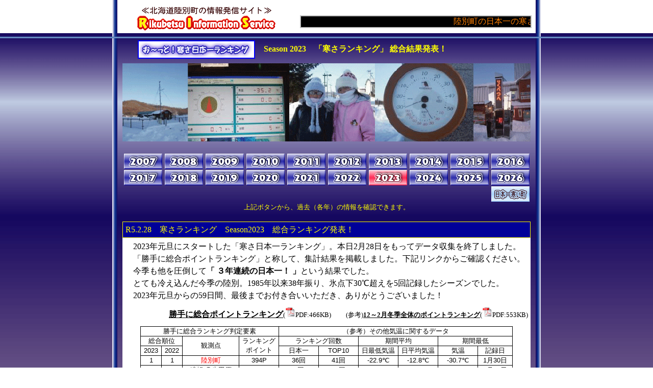

--- FILE ---
content_type: text/html
request_url: http://www.rikubetsu.info/ranking2023.html
body_size: 46476
content:
<!DOCTYPE HTML PUBLIC "-//W3C//DTD HTML 4.01 Transitional//EN">
<html>
<head>
<meta http-equiv="Content-Type" content="text/html; charset=Shift_JIS">
<meta http-equiv="Content-Style-Type" content="text/css">
<meta name="GENERATOR" content="JustSystems Homepage Builder Version 20.0.6.0 for Windows">
<title>お～っと！寒さ日本一ランキング</title>
<style type="text/css">
<!--
.MarqueeClass{
  color : #ff8000;
  background-color : black;
  border-width : 2px 2px 2px 2px;
  border-style : solid solid solid solid;
  border-color : silver silver silver silver;
  width : 450px;
}
-->
</style>
<link rel="stylesheet" type="text/css" href="table.css" id="_HPB_TABLE_CSS_ID_">
<script language="JavaScript">
<!--HPB_SCRIPT_CODE_40
function _HpbJumpURLinNewWindow(url) 
{
  if (url != '')
  {
    window.open(url, '_blank','width=420,height=470');
  }
}
//-->
</script>  <link rel="alternate" type="application/rss+xml" title="RSS" href="index.rdf">
</head>
<body link="#000000" vlink="#000000" alink="#000000" style="line-height : 12px;background-image : url(top_image/border_new_side2.gif);background-repeat : repeat-x;margin-top : 0px;" background="top_image/min-a021.gif">
<center>
<table width="left" cellspacing="0" cellpadding="0" style="background-image : url(top_image/border_new.2.gif);margin-top : 0px;margin-left : 0px;margin-right : 0px;margin-bottom : 0px;">
  <tbody>
    <tr>
      <td valign="top" style="background-image : url(file:///D:/ユーザー/T.Sorai/Documents/RIS/名称未設定-1.gif);" height="307" align="center">
      <center>
      <table width="840" cellspacing="0">
        <col span="1" width="350">
        <col span="1" width="450">
        <tbody>
          <tr>
            <td height="61" valign="bottom" rowspan="2" width="365" align="center"><a href="index.html"><img src="top_image/logomark2.gif" width="272" height="47" border="0" align="bottom"></a></td>
            <td align="right" width="471">　</td>
          </tr>
          <tr>
            <td width="471"><font size="+0"><marquee scrollamount="3" scrolldelay="1" class="MarqueeClass" width="456">陸別町の日本一の寒さをデータで紹介する　「寒さランキング」シーズン２０２３　結果発表！</marquee></font></td>
          </tr>
        </tbody>
      </table>
      </center>
      <br>
      <center>
      <table width="800" cellspacing="0">
        <col span="1" width="30">
        <col span="1" width="230">
        <col span="1" width="540">
        <tbody>
          <tr>
            <td></td>
            <td bgcolor="#ffffff" style="border-width : 2px 2px 2px 2px;border-style : solid solid solid solid;border-color : blue blue blue blue;"><img src="top_image/ranking2009.gif" width="221" height="30" border="0"></td>
            <td><font color="#ffff00"><b>　Season 2023</b>　<b>「寒さランキング」 総合結果発表！</b><br>
            </font></td>
          </tr>
        </tbody>
      </table>
      </center>
      <center>
      <table width="800" cellpadding="3" cellspacing="0">
        <tbody>
          <tr>
            <td></td>
          </tr>
          <tr>
            <td><img src="top_image/ranking2013.gif" width="800" height="153" border="0"></td>
          </tr>
        </tbody>
      </table>
      </center>
      <br>
      <table width="800" cellspacing="0">
        <tbody>
          <tr>
            <td align="center"></td>
            <td align="center"></td>
            <td align="center"></td>
            <td align="center"></td>
            <td align="center"></td>
            <td align="center"></td>
            <td align="center"></td>
            <td align="center"></td>
            <td align="center"></td>
            <td align="center"></td>
          </tr>
          <tr>
            <td align="center"><a href="ranking2007.html"><img src="ranking_image/2007.gif" width="75" height="30" border="0"></a></td>
            <td align="center"><a href="ranking2008.html"><img src="ranking_image/2008.gif" width="75" height="30" border="0"></a></td>
            <td align="center"><a href="ranking2009.html"><img src="ranking_image/2009.gif" width="75" height="30" border="0"></a></td>
            <td align="center"><a href="ranking2010.html"><img src="ranking_image/2010.gif" width="75" height="30" border="0"></a></td>
            <td align="center"><a href="ranking2011.html"><img src="ranking_image/2011.gif" width="75" height="30" border="0"></a></td>
            <td align="center"><a href="ranking2012.html"><img src="ranking_image/2012.gif" width="75" height="30" border="0"></a></td>
            <td align="center"><a href="ranking2013.html"><img src="ranking_image/2013.gif" width="75" height="30" border="0"></a></td>
            <td align="center"><a href="ranking2014.html"><img src="ranking_image/2014.gif" width="75" height="30" border="0"></a></td>
            <td align="center"><a href="ranking2015.html"><img src="ranking_image/2015.gif" width="75" height="30" border="0"></a></td>
            <td align="center"><a href="ranking2016.html"><img src="ranking_image/2016.gif" width="75" height="30" border="0"></a></td>
          </tr>
          <tr>
            <td align="center"><a href="ranking2017.html"><img src="ranking_image/2017.gif" width="75" height="30" border="0"></a></td>
            <td align="center"><a href="ranking2018.html"><img src="ranking_image/2018.gif" width="75" height="30" border="0"></a></td>
            <td align="center"><a href="ranking2019.html"><img src="ranking_image/2019.gif" width="75" height="30" border="0"></a></td>
            <td align="center"><a href="ranking2020.html"><img src="ranking_image/2020.gif" width="75" height="30" border="0"></a></td>
            <td align="center"><a href="ranking2021.html"><img src="ranking_image/2021.gif" width="75" height="30" border="0"></a></td>
            <td align="center"><a href="ranking2022.html"><img src="ranking_image/2022.gif" width="75" height="30" border="0"></a></td>
            <td align="center"><img src="ranking_image/2023_RED.gif" width="75" height="30" border="0"></td>
            <td align="center"><a href="ranking2024.html"><img src="ranking_image/2024.gif" width="75" height="30" border="0"></a></td>
            <td align="center"><a href="ranking2025.html"><img src="ranking_image/2025.gif" width="75" height="30" border="0"></a></td>
            <td align="center"><a href="ranking2026.html"><img src="ranking_image/2026.gif" width="75" height="30" border="0"></a></td>
          </tr>
          <tr>
            <td align="center">&nbsp;</td>
            <td align="center">&nbsp;</td>
            <td align="center">&nbsp;</td>
            <td align="center">&nbsp;</td>
            <td align="center">&nbsp;</td>
            <td align="center">&nbsp;</td>
            <td align="center">&nbsp;</td>
            <td align="center">&nbsp;</td>
            <td align="center">&nbsp;</td>
            <td align="center"><a href="tenki2017_treatise.html" target="_blank"><img src="ranking_image/samui.gif" width="75" height="30" border="0"></a></td>
          </tr>
          <tr>
            <td colspan="10" align="center"><font color="#ffff00" size="-1">上記ボタンから、過去（各年）の情報を確認できます。<br>
            </font></td>
          </tr>
        </tbody>
      </table>
      <br>
      <table width="800" cellspacing="0" bgcolor="#ffffff" style="line-height : 20px;" cellpadding="5">
        <tbody>
          <tr>
            <td bgcolor="#000099" valign="middle" style="border-width : 1px;border-style : solid;border-color : yellow;"><font color="#ffff00">R5.2.28　寒さランキング　Season2023　総合ランキング発表！</font></td>
          </tr>
        </tbody>
      </table>
      <div align="center">
        <table width="800" cellspacing="0" bgcolor="#ffffff" style="line-height : 24px;" cellpadding="5">
          <tbody>
            <tr>
              <td>　2023年元旦にスタートした「寒さ日本一ランキング」。本日2月28日をもってデータ収集を終了しました。<br>
              　「勝手に総合ポイントランキング」と称して、集計結果を掲載しました。下記リンクからご確認ください。<br>
              　今季も他を圧倒して<b>「 ３年連続の日本一！ 」</b>という結果でした。<br>
              　とても冷え込んだ今季の陸別。1985年以来38年振り、氷点下30℃超えを5回記録したシーズンでした。<br>
              　2023年元旦からの59日間、最後までお付き合いいただき、ありがとうございました！<br>
              </td>
            </tr>
            <tr>
              <td align="right"><b><a href="ranking2023_file/ranking2023_01_02.pdf" target="_blank">勝手に総合ポイントランキング</a></b><font size="-1">(<a href="ranking2021_file/ranking2021.pdf" target="_blank"><img src="top_image/pdf.gif" width="20" height="20" border="0"></a>PDF:466KB)</font>　<font size="-1">　(参考)<b><a href="ranking2023_file/ranking2023_12_02.pdf" target="_blank">12～2月冬季全体のポイントランキング</a></b>(<a href="ranking2021_file/ranking2021_all_winter.pdf" target="_blank"><img src="top_image/pdf.gif" width="20" height="20" border="0"></a>PDF:553KB)</font></td>
            </tr>
            <tr>
              <td align="center">
              <table style="border-collapse:collapse;" border="0" cellpadding="0" cellspacing="0">
  <tbody>
    <tr>
      <td colspan="4" height="17" width="267" align="center" valign="middle" bgcolor="#ffffff" style="border-color:#000000; border-width:1pt; border-style:solid;"><font face="ＭＳ Ｐゴシック" color="#000000"><span style="font-size:10pt;">勝手に総合ランキング判定要素</span></font></td>
      <td colspan="6" height="17" width="452" align="center" valign="middle" bgcolor="#ffffff" style="border-color:#000000; border-width:1pt; border-style:solid;"><font face="ＭＳ Ｐゴシック" color="#000000"><span style="font-size:10pt;">（参考）その他気温に関するデータ</span></font></td>
    </tr>
    <tr>
      <td colspan="2" height="17" width="80" align="center" valign="middle" bgcolor="#ffffff" style="border-color:#000000; border-width:1pt; border-style:solid;"><font face="ＭＳ Ｐゴシック" color="#000000"><span style="font-size:10pt;">総合順位</span></font></td>
      <td rowspan="2" height="34" width="110" align="center" valign="middle" bgcolor="#ffffff" style="border-color:#000000; border-width:1pt; border-style:solid;"><font face="ＭＳ Ｐゴシック" color="#000000"><span style="font-size:10pt;">観測点</span></font></td>
      <td height="17" width="77" align="center" valign="middle" bgcolor="#ffffff" style="border-left-color:#000000; border-left-width:1pt; border-left-style:solid; border-right-color:#000000; border-right-width:1pt; border-right-style:solid; border-top-color:#000000; border-top-width:1pt; border-top-style:solid;"><font face="ＭＳ Ｐゴシック" color="#000000"><span style="font-size:10pt;">ランキング</span></font></td>
      <td colspan="2" height="17" width="154" align="center" valign="middle" bgcolor="#ffffff" style="border-color:#000000; border-width:1pt; border-style:solid;"><font face="ＭＳ Ｐゴシック" color="#000000"><span style="font-size:10pt;">ランキング回数</span></font></td>
      <td colspan="2" height="17" width="154" align="center" valign="middle" bgcolor="#ffffff" style="border-color:#000000; border-width:1pt; border-style:solid;"><font face="ＭＳ Ｐゴシック" color="#000000"><span style="font-size:10pt;">期間平均</span></font></td>
      <td colspan="2" height="17" width="144" align="center" valign="middle" bgcolor="#ffffff" style="border-color:#000000; border-width:1pt; border-style:solid;"><font face="ＭＳ Ｐゴシック" color="#000000"><span style="font-size:10pt;">期間最低</span></font></td>
    </tr>
    <tr>
      <td height="17" width="40" align="center" valign="middle" bgcolor="#ffffff" style="border-color:#000000; border-width:1pt; border-style:solid;"><font face="Arial" color="#000000"><span style="font-size:10pt;">2023</span></font></td>
      <td height="17" width="40" align="center" valign="middle" bgcolor="#ffffff" style="border-color:#000000; border-width:1pt; border-style:solid;"><font face="Arial" color="#000000"><span style="font-size:10pt;">2022</span></font></td>
      <td height="17" width="77" align="center" valign="middle" bgcolor="#ffffff" style="border-left-color:#000000; border-left-width:1pt; border-left-style:solid; border-right-color:#000000; border-right-width:1pt; border-right-style:solid; border-bottom-color:#000000; border-bottom-width:1pt; border-bottom-style:solid;"><font face="ＭＳ Ｐゴシック" color="#000000"><span style="font-size:10pt;">ポイント</span></font></td>
      <td height="17" width="77" align="center" valign="middle" bgcolor="#ffffff" style="border-color:#000000; border-width:1pt; border-style:solid;"><font face="ＭＳ Ｐゴシック" color="#000000"><span style="font-size:10pt;">日本一</span></font></td>
      <td height="17" width="77" align="center" valign="middle" bgcolor="#ffffff" style="border-color:#000000; border-width:1pt; border-style:solid;"><font face="Arial" color="#000000"><span style="font-size:10pt;">TOP10</span></font></td>
      <td height="17" width="77" align="center" valign="middle" bgcolor="#ffffff" style="border-color:#000000; border-width:1pt; border-style:solid;"><font face="ＭＳ Ｐゴシック" color="#000000"><span style="font-size:10pt;">日最低気温</span></font></td>
      <td height="17" width="77" align="center" valign="middle" bgcolor="#ffffff" style="border-color:#000000; border-width:1pt; border-style:solid;"><font face="ＭＳ Ｐゴシック" color="#000000"><span style="font-size:10pt;">日平均気温</span></font></td>
      <td height="17" width="77" align="center" valign="middle" bgcolor="#ffffff" style="border-color:#000000; border-width:1pt; border-style:solid;"><font face="ＭＳ Ｐゴシック" color="#000000"><span style="font-size:10pt;">気温</span></font></td>
      <td height="17" width="67" align="center" valign="middle" bgcolor="#ffffff" style="border-color:#000000; border-width:1pt; border-style:solid;"><font face="ＭＳ Ｐゴシック" color="#000000"><span style="font-size:10pt;">記録日</span></font></td>
    </tr>
    <tr>
      <td height="17" width="40" align="center" valign="middle" bgcolor="#ffffff" style="border-color:#000000; border-width:1pt; border-style:solid;"><font face="Arial" color="#000000"><span style="font-size:10pt;">1</span></font></td>
      <td height="17" width="40" align="center" valign="middle" bgcolor="#ffffff" style="border-color:#000000; border-width:1pt; border-style:solid;"><font face="Arial" color="#000000"><span style="font-size:10pt;">1</span></font></td>
      <td height="17" width="110" align="center" valign="middle" bgcolor="#ffffff" style="border-color:#000000; border-width:1pt; border-style:solid;"><font color="#000000" size="-1"><font face="ＭＳ Ｐゴシック" size="+0"><span style="font-size:10pt;"><font color="#ff0000">陸別町</font></span></font></font></td>
      <td height="17" width="77" align="center" valign="middle" bgcolor="#ffffff" style="border-color:#000000; border-width:1pt; border-style:solid;"><font face="Arial" color="#000000"><span style="font-size:10pt;">394P</span></font></td>
      <td height="17" width="77" align="center" valign="middle" bgcolor="#ffffff" style="border-color:#000000; border-width:1pt; border-style:solid;"><font face="Arial" color="#000000"><span style="font-size:10pt;">36回</span></font></td>
      <td height="17" width="77" align="center" valign="middle" bgcolor="#ffffff" style="border-color:#000000; border-width:1pt; border-style:solid;"><font face="Arial" color="#000000"><span style="font-size:10pt;">41回</span></font></td>
                    <td height="17" width="77" align="center" valign="middle" bgcolor="#ffffff" style="border-color:#000000; border-width:1pt; border-style:solid;"><font face="Arial" color="#000000"><span style="font-size:10pt;">-22.9℃</span></font></td>
                    <td height="17" width="77" align="center" valign="middle" bgcolor="#ffffff" style="border-color:#000000; border-width:1pt; border-style:solid;"><font face="Arial" color="#000000"><span style="font-size:10pt;">-12.8℃</span></font></td>
                    <td height="17" width="77" align="center" valign="middle" bgcolor="#ffffff" style="border-color:#000000; border-width:1pt; border-style:solid;"><font face="Arial" color="#000000"><span style="font-size:10pt;">-30.7℃</span></font></td>
      <td height="17" width="67" align="center" valign="middle" bgcolor="#ffffff" style="border-color:#000000; border-width:1pt; border-style:solid;"><font face="Arial" color="#000000"><span style="font-size:10pt;">1月30日</span></font></td>
    </tr>
    <tr>
                    <td height="17" width="40" align="center" valign="middle" bgcolor="#ffffff" style="border-color:#000000; border-width:1pt; border-style:solid;"><font face="Arial" color="#000000"><span style="font-size:10pt;">2</span></font></td>
                    <td height="17" width="40" align="center" valign="middle" bgcolor="#ffffff" style="border-color:#000000; border-width:1pt; border-style:solid;"><font face="Arial" color="#000000"><span style="font-size:10pt;">8</span></font></td>
                    <td height="17" width="110" align="center" valign="middle" bgcolor="#ffffff" style="border-color:#000000; border-width:1pt; border-style:solid;"><font face="ＭＳ Ｐゴシック" color="#000000"><span style="font-size:10pt;">遠軽町 生田原</span></font><font face="ＭＳ Ｐゴシック" color="#ff0000"><span style="font-size:10pt;"></span></font></td>
                    <td height="17" width="77" align="center" valign="middle" bgcolor="#ffffff" style="border-color:#000000; border-width:1pt; border-style:solid;"><font face="Arial" color="#000000"><span style="font-size:10pt;">192P</span></font></td>
                    <td height="17" width="77" align="center" valign="middle" bgcolor="#ffffff" style="border-color:#000000; border-width:1pt; border-style:solid;"><font face="Arial" color="#000000"><span style="font-size:10pt;">2回</span></font></td>
                    <td height="17" width="77" align="center" valign="middle" bgcolor="#ffffff" style="border-color:#000000; border-width:1pt; border-style:solid;"><font face="Arial" color="#000000"><span style="font-size:10pt;">34回</span></font></td>
                    <td height="17" width="77" align="center" valign="middle" bgcolor="#ffffff" style="border-color:#000000; border-width:1pt; border-style:solid;"><font face="Arial" color="#000000"><span style="font-size:10pt;">-19.7℃</span></font></td>
                    <td height="17" width="77" align="center" valign="middle" bgcolor="#ffffff" style="border-color:#000000; border-width:1pt; border-style:solid;"><font face="Arial" color="#000000"><span style="font-size:10pt;">-10.5℃</span></font></td>
                    <td height="17" width="77" align="center" valign="middle" bgcolor="#ffffff" style="border-color:#000000; border-width:1pt; border-style:solid;"><font face="Arial" color="#000000"><span style="font-size:10pt;">-27.9℃</span></font></td>
                    <td height="17" width="67" align="center" valign="middle" bgcolor="#ffffff" style="border-color:#000000; border-width:1pt; border-style:solid;"><font face="Arial" color="#000000"><span style="font-size:10pt;">1月19日</span></font></td>
                  </tr>
    <tr>
                    <td height="17" width="40" align="center" valign="middle" bgcolor="#ffffff" style="border-color:#000000; border-width:1pt; border-style:solid;"><font face="Arial" color="#000000"><span style="font-size:10pt;">3</span></font></td>
                    <td height="17" width="40" align="center" valign="middle" bgcolor="#ffffff" style="border-color:#000000; border-width:1pt; border-style:solid;"><font face="Arial" color="#000000"><span style="font-size:10pt;">24</span></font></td>
                    <td height="17" width="110" align="center" valign="middle" bgcolor="#ffffff" style="border-color:#000000; border-width:1pt; border-style:solid;"><font face="ＭＳ Ｐゴシック" color="#000000"><span style="font-size:10pt;">幕別町 糠内</span></font></td>
                    <td height="17" width="77" align="center" valign="middle" bgcolor="#ffffff" style="border-color:#000000; border-width:1pt; border-style:solid;"><font face="Arial" color="#000000"><span style="font-size:10pt;">156P</span></font></td>
                    <td height="17" width="77" align="center" valign="middle" bgcolor="#ffffff" style="border-color:#000000; border-width:1pt; border-style:solid;"><font face="Arial" color="#000000"><span style="font-size:10pt;">0回</span></font></td>
                    <td height="17" width="77" align="center" valign="middle" bgcolor="#ffffff" style="border-color:#000000; border-width:1pt; border-style:solid;"><font face="Arial" color="#000000"><span style="font-size:10pt;">27回</span></font></td>
                    <td height="17" width="77" align="center" valign="middle" bgcolor="#ffffff" style="border-color:#000000; border-width:1pt; border-style:solid;"><font face="Arial" color="#000000"><span style="font-size:10pt;">-18.6℃</span></font></td>
                    <td height="17" width="77" align="center" valign="middle" bgcolor="#ffffff" style="border-color:#000000; border-width:1pt; border-style:solid;"><font face="Arial" color="#000000"><span style="font-size:10pt;">-10.0℃</span></font></td>
                    <td height="17" width="77" align="center" valign="middle" bgcolor="#ffffff" style="border-color:#000000; border-width:1pt; border-style:solid;"><font face="Arial" color="#000000"><span style="font-size:10pt;">-28.2℃</span></font></td>
                    <td height="17" width="67" align="center" valign="middle" bgcolor="#ffffff" style="border-color:#000000; border-width:1pt; border-style:solid;"><font face="Arial" color="#000000"><span style="font-size:10pt;">1月30日</span></font></td>
                  </tr>
    <tr>
                    <td height="17" width="40" align="center" valign="middle" bgcolor="#ffffff" style="border-color:#000000; border-width:1pt; border-style:solid;"><font face="Arial" color="#000000"><span style="font-size:10pt;">4</span></font></td>
                    <td height="17" width="40" align="center" valign="middle" bgcolor="#ffffff" style="border-color:#000000; border-width:1pt; border-style:solid;"><font face="Arial" color="#000000"><span style="font-size:10pt;">2</span></font></td>
                    <td height="17" width="110" align="center" valign="middle" bgcolor="#ffffff" style="border-color:#000000; border-width:1pt; border-style:solid;"><font face="ＭＳ Ｐゴシック" color="#000000"><span style="font-size:10pt;">占冠村</span></font></td>
                    <td height="17" width="77" align="center" valign="middle" bgcolor="#ffffff" style="border-color:#000000; border-width:1pt; border-style:solid;"><font face="Arial" color="#000000"><span style="font-size:10pt;">140P</span></font></td>
                    <td height="17" width="77" align="center" valign="middle" bgcolor="#ffffff" style="border-color:#000000; border-width:1pt; border-style:solid;"><font face="Arial" color="#000000"><span style="font-size:10pt;">2回</span></font></td>
                    <td height="17" width="77" align="center" valign="middle" bgcolor="#ffffff" style="border-color:#000000; border-width:1pt; border-style:solid;"><font face="Arial" color="#000000"><span style="font-size:10pt;">21回</span></font></td>
                    <td height="17" width="77" align="center" valign="middle" bgcolor="#ffffff" style="border-color:#000000; border-width:1pt; border-style:solid;"><font face="Arial" color="#000000"><span style="font-size:10pt;">-18.7℃</span></font></td>
                    <td height="17" width="77" align="center" valign="middle" bgcolor="#ffffff" style="border-color:#000000; border-width:1pt; border-style:solid;"><font face="Arial" color="#000000"><span style="font-size:10pt;">-10.1℃</span></font></td>
                    <td height="17" width="77" align="center" valign="middle" bgcolor="#ffffff" style="border-color:#000000; border-width:1pt; border-style:solid;"><font face="Arial" color="#000000"><span style="font-size:10pt;">-31.9℃</span></font></td>
                    <td height="17" width="67" align="center" valign="middle" bgcolor="#ffffff" style="border-color:#000000; border-width:1pt; border-style:solid;"><font face="Arial" color="#000000"><span style="font-size:10pt;">1月30日</span></font></td>
                  </tr>
    <tr>
                    <td height="17" width="40" align="center" valign="middle" bgcolor="#ffffff" style="border-color:#000000; border-width:1pt; border-style:solid;"><font face="Arial" color="#000000"><span style="font-size:10pt;">5</span></font></td>
                    <td height="17" width="40" align="center" valign="middle" bgcolor="#ffffff" style="border-color:#000000; border-width:1pt; border-style:solid;"><font face="Arial" color="#000000"><span style="font-size:10pt;">3</span></font></td>
                    <td height="17" width="110" align="center" valign="middle" bgcolor="#ffffff" style="border-color:#000000; border-width:1pt; border-style:solid;"><font face="ＭＳ Ｐゴシック" color="#000000"><span style="font-size:10pt;">枝幸町 歌登</span></font></td>
                    <td height="17" width="77" align="center" valign="middle" bgcolor="#ffffff" style="border-color:#000000; border-width:1pt; border-style:solid;"><font face="Arial" color="#000000"><span style="font-size:10pt;">138P</span></font></td>
                    <td height="17" width="77" align="center" valign="middle" bgcolor="#ffffff" style="border-color:#000000; border-width:1pt; border-style:solid;"><font face="Arial" color="#000000"><span style="font-size:10pt;">0回</span></font></td>
                    <td height="17" width="77" align="center" valign="middle" bgcolor="#ffffff" style="border-color:#000000; border-width:1pt; border-style:solid;"><font face="Arial" color="#000000"><span style="font-size:10pt;">19回</span></font></td>
                    <td height="17" width="77" align="center" valign="middle" bgcolor="#ffffff" style="border-color:#000000; border-width:1pt; border-style:solid;"><font face="Arial" color="#000000"><span style="font-size:10pt;">-18.4℃</span></font></td>
                    <td height="17" width="77" align="center" valign="middle" bgcolor="#ffffff" style="border-color:#000000; border-width:1pt; border-style:solid;"><font face="Arial" color="#000000"><span style="font-size:10pt;">-9.9℃</span></font></td>
                    <td height="17" width="77" align="center" valign="middle" bgcolor="#ffffff" style="border-color:#000000; border-width:1pt; border-style:solid;"><font face="Arial" color="#000000"><span style="font-size:10pt;">-29.4℃</span></font></td>
                    <td height="17" width="67" align="center" valign="middle" bgcolor="#ffffff" style="border-color:#000000; border-width:1pt; border-style:solid;"><font face="Arial" color="#000000"><span style="font-size:10pt;">2月15日</span></font></td>
                  </tr>
    <tr>
                    <td height="17" width="40" align="center" valign="middle" bgcolor="#ffffff" style="border-color:#000000; border-width:1pt; border-style:solid;"><font face="Arial" color="#000000"><span style="font-size:10pt;">6</span></font></td>
                    <td height="17" width="40" align="center" valign="middle" bgcolor="#ffffff" style="border-color:#000000; border-width:1pt; border-style:solid;"><font face="Arial" color="#000000"><span style="font-size:10pt;">32</span></font></td>
                    <td height="17" width="110" align="center" valign="middle" bgcolor="#ffffff" style="border-color:#000000; border-width:1pt; border-style:solid;"><font face="ＭＳ Ｐゴシック" color="#000000"><span style="font-size:10pt;">北見市</span></font></td>
                    <td height="17" width="77" align="center" valign="middle" bgcolor="#ffffff" style="border-color:#000000; border-width:1pt; border-style:solid;"><font face="Arial" color="#000000"><span style="font-size:10pt;">137P</span></font></td>
                    <td height="17" width="77" align="center" valign="middle" bgcolor="#ffffff" style="border-color:#000000; border-width:1pt; border-style:solid;"><font face="Arial" color="#000000"><span style="font-size:10pt;">2回</span></font></td>
                    <td height="17" width="77" align="center" valign="middle" bgcolor="#ffffff" style="border-color:#000000; border-width:1pt; border-style:solid;"><font face="Arial" color="#000000"><span style="font-size:10pt;">25回</span></font></td>
                    <td height="17" width="77" align="center" valign="middle" bgcolor="#ffffff" style="border-color:#000000; border-width:1pt; border-style:solid;"><font face="Arial" color="#000000"><span style="font-size:10pt;">-18.8℃</span></font></td>
                    <td height="17" width="77" align="center" valign="middle" bgcolor="#ffffff" style="border-color:#000000; border-width:1pt; border-style:solid;"><font face="Arial" color="#000000"><span style="font-size:10pt;">-10.5℃</span></font></td>
                    <td height="17" width="77" align="center" valign="middle" bgcolor="#ffffff" style="border-color:#000000; border-width:1pt; border-style:solid;"><font face="Arial" color="#000000"><span style="font-size:10pt;">-25.0℃</span></font></td>
                    <td height="17" width="67" align="center" valign="middle" bgcolor="#ffffff" style="border-color:#000000; border-width:1pt; border-style:solid;"><font face="Arial" color="#000000"><span style="font-size:10pt;">2月16日</span></font></td>
                  </tr>
    <tr>
                    <td height="17" width="40" align="center" valign="middle" bgcolor="#ffffff" style="border-color:#000000; border-width:1pt; border-style:solid;"><font face="Arial" color="#000000"><span style="font-size:10pt;">7</span></font></td>
                    <td height="17" width="40" align="center" valign="middle" bgcolor="#ffffff" style="border-color:#000000; border-width:1pt; border-style:solid;"><font face="Arial" color="#000000"><span style="font-size:10pt;">10</span></font></td>
                    <td height="17" width="110" align="center" valign="middle" bgcolor="#ffffff" style="border-color:#000000; border-width:1pt; border-style:solid;"><font face="ＭＳ Ｐゴシック" color="#000000"><span style="font-size:10pt;">中頓別町</span></font></td>
                    <td height="17" width="77" align="center" valign="middle" bgcolor="#ffffff" style="border-color:#000000; border-width:1pt; border-style:solid;"><font face="Arial" color="#000000"><span style="font-size:10pt;">124P</span></font></td>
                    <td height="17" width="77" align="center" valign="middle" bgcolor="#ffffff" style="border-color:#000000; border-width:1pt; border-style:solid;"><font face="Arial" color="#000000"><span style="font-size:10pt;">2回</span></font></td>
                    <td height="17" width="77" align="center" valign="middle" bgcolor="#ffffff" style="border-color:#000000; border-width:1pt; border-style:solid;"><font face="Arial" color="#000000"><span style="font-size:10pt;">19回</span></font></td>
                    <td height="17" width="77" align="center" valign="middle" bgcolor="#ffffff" style="border-color:#000000; border-width:1pt; border-style:solid;"><font face="Arial" color="#000000"><span style="font-size:10pt;">-18.7℃</span></font></td>
                    <td height="17" width="77" align="center" valign="middle" bgcolor="#ffffff" style="border-color:#000000; border-width:1pt; border-style:solid;"><font face="Arial" color="#000000"><span style="font-size:10pt;">-10.0℃</span></font></td>
                    <td height="17" width="77" align="center" valign="middle" bgcolor="#ffffff" style="border-color:#000000; border-width:1pt; border-style:solid;"><font face="Arial" color="#000000"><span style="font-size:10pt;">-28.1℃</span></font></td>
                    <td height="17" width="67" align="center" valign="middle" bgcolor="#ffffff" style="border-color:#000000; border-width:1pt; border-style:solid;"><font face="Arial" color="#000000"><span style="font-size:10pt;">2月10日</span></font></td>
                  </tr>
    <tr>
                    <td height="17" width="40" align="center" valign="middle" bgcolor="#ffffff" style="border-color:#000000; border-width:1pt; border-style:solid;"><font face="Arial" color="#000000"><span style="font-size:10pt;">8</span></font></td>
                    <td height="17" width="40" align="center" valign="middle" bgcolor="#ffffff" style="border-color:#000000; border-width:1pt; border-style:solid;"><font face="Arial" color="#000000"><span style="font-size:10pt;">25</span></font></td>
                    <td height="17" width="110" align="center" valign="middle" bgcolor="#ffffff" style="border-color:#000000; border-width:1pt; border-style:solid;"><font face="ＭＳ Ｐゴシック" color="#000000"><span style="font-size:10pt;">弟子屈町 川湯</span></font></td>
                    <td height="17" width="77" align="center" valign="middle" bgcolor="#ffffff" style="border-color:#000000; border-width:1pt; border-style:solid;"><font face="Arial" color="#000000"><span style="font-size:10pt;">119P</span></font></td>
                    <td height="17" width="77" align="center" valign="middle" bgcolor="#ffffff" style="border-color:#000000; border-width:1pt; border-style:solid;"><font face="Arial" color="#000000"><span style="font-size:10pt;">0回</span></font></td>
                    <td height="17" width="77" align="center" valign="middle" bgcolor="#ffffff" style="border-color:#000000; border-width:1pt; border-style:solid;"><font face="Arial" color="#000000"><span style="font-size:10pt;">21回</span></font></td>
                    <td height="17" width="77" align="center" valign="middle" bgcolor="#ffffff" style="border-color:#000000; border-width:1pt; border-style:solid;"><font face="Arial" color="#000000"><span style="font-size:10pt;">-17.8℃</span></font></td>
                    <td height="17" width="77" align="center" valign="middle" bgcolor="#ffffff" style="border-color:#000000; border-width:1pt; border-style:solid;"><font face="Arial" color="#000000"><span style="font-size:10pt;">-10.0℃</span></font></td>
                    <td height="17" width="77" align="center" valign="middle" bgcolor="#ffffff" style="border-color:#000000; border-width:1pt; border-style:solid;"><font face="Arial" color="#000000"><span style="font-size:10pt;">-24.8℃</span></font></td>
                    <td height="17" width="67" align="center" valign="middle" bgcolor="#ffffff" style="border-color:#000000; border-width:1pt; border-style:solid;"><font face="Arial" color="#000000"><span style="font-size:10pt;">1月30日</span></font></td>
                  </tr>
    <tr>
                    <td height="17" width="40" align="center" valign="middle" bgcolor="#ffffff" style="border-color:#000000; border-width:1pt; border-style:solid;"><font face="Arial" color="#000000"><span style="font-size:10pt;">9</span></font></td>
                    <td height="17" width="40" align="center" valign="middle" bgcolor="#ffffff" style="border-color:#000000; border-width:1pt; border-style:solid;"><font face="Arial" color="#000000"><span style="font-size:10pt;">6</span></font></td>
                    <td height="17" width="110" align="center" valign="middle" bgcolor="#ffffff" style="border-color:#000000; border-width:1pt; border-style:solid;"><font face="ＭＳ Ｐゴシック" color="#000000"><span style="font-size:10pt;">幌加内町 朱鞠内</span></font></td>
                    <td height="17" width="77" align="center" valign="middle" bgcolor="#ffffff" style="border-color:#000000; border-width:1pt; border-style:solid;"><font face="Arial" color="#000000"><span style="font-size:10pt;">103P</span></font></td>
                    <td height="17" width="77" align="center" valign="middle" bgcolor="#ffffff" style="border-color:#000000; border-width:1pt; border-style:solid;"><font face="Arial" color="#000000"><span style="font-size:10pt;">6回</span></font></td>
                    <td height="17" width="77" align="center" valign="middle" bgcolor="#ffffff" style="border-color:#000000; border-width:1pt; border-style:solid;"><font face="Arial" color="#000000"><span style="font-size:10pt;">14回</span></font></td>
                    <td height="17" width="77" align="center" valign="middle" bgcolor="#ffffff" style="border-color:#000000; border-width:1pt; border-style:solid;"><font face="Arial" color="#000000"><span style="font-size:10pt;">-17.0℃</span></font></td>
                    <td height="17" width="77" align="center" valign="middle" bgcolor="#ffffff" style="border-color:#000000; border-width:1pt; border-style:solid;"><font face="Arial" color="#000000"><span style="font-size:10pt;">-9.9℃</span></font></td>
                    <td height="17" width="77" align="center" valign="middle" bgcolor="#ffffff" style="border-color:#000000; border-width:1pt; border-style:solid;"><font face="Arial" color="#000000"><span style="font-size:10pt;">-32.6℃</span></font></td>
                    <td height="17" width="67" align="center" valign="middle" bgcolor="#ffffff" style="border-color:#000000; border-width:1pt; border-style:solid;"><font face="Arial" color="#000000"><span style="font-size:10pt;">1月30日</span></font></td>
                  </tr>
    <tr>
                    <td height="17" width="40" align="center" valign="middle" bgcolor="#ffffff" style="border-color:#000000; border-width:1pt; border-style:solid;"><font face="Arial" color="#000000"><span style="font-size:10pt;">10</span></font></td>
                    <td height="17" width="40" align="center" valign="middle" bgcolor="#ffffff" style="border-color:#000000; border-width:1pt; border-style:solid;"><font face="Arial" color="#000000"><span style="font-size:10pt;">12</span></font></td>
                    <td height="17" width="110" align="center" valign="middle" bgcolor="#ffffff" style="border-color:#000000; border-width:1pt; border-style:solid;"><font face="ＭＳ Ｐゴシック" color="#000000"><span style="font-size:10pt;">本別町</span></font></td>
                    <td height="17" width="77" align="center" valign="middle" bgcolor="#ffffff" style="border-color:#000000; border-width:1pt; border-style:solid;"><font face="Arial" color="#000000"><span style="font-size:10pt;">99P</span></font></td>
                    <td height="17" width="77" align="center" valign="middle" bgcolor="#ffffff" style="border-color:#000000; border-width:1pt; border-style:solid;"><font face="Arial" color="#000000"><span style="font-size:10pt;">0回</span></font></td>
                    <td height="17" width="77" align="center" valign="middle" bgcolor="#ffffff" style="border-color:#000000; border-width:1pt; border-style:solid;"><font face="Arial" color="#000000"><span style="font-size:10pt;">21回</span></font></td>
                    <td height="17" width="77" align="center" valign="middle" bgcolor="#ffffff" style="border-color:#000000; border-width:1pt; border-style:solid;"><font face="Arial" color="#000000"><span style="font-size:10pt;">-17.8℃</span></font></td>
                    <td height="17" width="77" align="center" valign="middle" bgcolor="#ffffff" style="border-color:#000000; border-width:1pt; border-style:solid;"><font face="Arial" color="#000000"><span style="font-size:10pt;">-9.7℃</span></font></td>
                    <td height="17" width="77" align="center" valign="middle" bgcolor="#ffffff" style="border-color:#000000; border-width:1pt; border-style:solid;"><font face="Arial" color="#000000"><span style="font-size:10pt;">-26.4℃</span></font></td>
                    <td height="17" width="67" align="center" valign="middle" bgcolor="#ffffff" style="border-color:#000000; border-width:1pt; border-style:solid;"><font face="Arial" color="#000000"><span style="font-size:10pt;">2月16日</span></font></td>
                  </tr>
    <tr>
      <td height="17" width="40" valign="middle" bgcolor="#ffffff" style="border-top-color:#000000; border-top-width:1pt; border-top-style:solid;"></td>
      <td height="17" width="40" valign="middle" bgcolor="#ffffff" style="border-top-color:#000000; border-top-width:1pt; border-top-style:solid;"></td>
      <td height="17" width="110" valign="middle" bgcolor="#ffffff" style="border-top-color:#000000; border-top-width:1pt; border-top-style:solid;"></td>
      <td height="17" width="77" valign="middle" bgcolor="#ffffff" style="border-top-color:#000000; border-top-width:1pt; border-top-style:solid;"></td>
      <td height="17" width="77" valign="middle" bgcolor="#ffffff" style="border-top-color:#000000; border-top-width:1pt; border-top-style:solid;"></td>
      <td height="17" width="77" valign="middle" bgcolor="#ffffff" style="border-top-color:#000000; border-top-width:1pt; border-top-style:solid;"></td>
                    <td height="17" width="77" valign="middle" bgcolor="#ffffff" style="border-top-width : 1pt;border-top-style : solid;border-top-color : #000000;" align="right"></td>
                    <td height="17" width="77" valign="middle" bgcolor="#ffffff" style="border-top-width : 1pt;border-top-style : solid;border-top-color : #000000;" align="center"></td>
                    <td height="17" width="77" valign="middle" bgcolor="#ffffff" style="border-top-color:#000000; border-top-width:1pt; border-top-style:solid;"></td>
      <td height="17" width="67" valign="middle" bgcolor="#ffffff" style="border-top-color:#000000; border-top-width:1pt; border-top-style:solid;"></td>
    </tr>
                </tbody>
</table>
</td>
            </tr>
            <tr>
              <td align="center">今季の最低気温は1月30日に<b>幌加内町朱鞠内</b>で記録した「<b>-32.6</b>℃」でした。<br>
              <b>陸別町</b>は同日の「<b>-30.7</b>℃」が今季の最低気温。<br>
              陸別町しばれ技術開発研究所の<b>関観測所</b>では、同日に「<b>-35.0</b>℃」を記録しています。</td>
            </tr>
          </tbody>
        </table>
      </div>
      <br>
      <table width="800" cellspacing="0" bgcolor="#ffffff" style="line-height : 20px;" cellpadding="5">
        <tbody>
          <tr>
            <td bgcolor="#000099" style="border-width : 1px;border-style : solid;border-color : yellow;"><font color="#ffff00">　陸別の寒さをデータで紹介するランキング</font></td>
          </tr>
        </tbody>
      </table>
      <div align="center">
        <table width="800" cellspacing="0" bgcolor="#ffffff" style="line-height : 20px;" cellpadding="5">
          <tbody>
            <tr>
              <td colspan="2" valign="middle"><br>
              <font size="+1">　</font>陸別町しばれ技術開発研究所監修のもと、<br>
              　「日本一寒い町陸別」の朝の最低気温とその全国ランキングを掲載しています。<br>
              　なお、掲載データは、１日の中で最も冷え込む時間帯である朝の気温に着目して掲載していますので、<br>
              　同日の夜が朝より冷え込んだ場合は、気象庁の発表とは相違している場合があります。<br>
              　あらかじめご了承ください。<br>
              </td>
            </tr>
            <tr>
              <td valign="middle" colspan="2" align="right">&nbsp;&nbsp;<font size="-1">参考）</font>&nbsp;<font size="-1">12月の　<b><a href="ranking2023_file/ranking2023_2022_12.pdf" target="_blank">勝手に総合ランキング</a></b>(<a href="ranking2021_file/ranking2021_2020_12.pdf" target="_blank"><img src="top_image/pdf.gif" width="20" height="20" border="0"></a>PDF：176KB)　<b><a href="ranking2023_file/10ketsu_2022_12.pdf" target="_blank">今日の10傑</a></b>（</font><a href="ranking2021_file/10ketsu_202012.pdf" target="_blank"><img src="top_image/pdf.gif" width="20" height="20" border="0"></a><font size="-1">PDF：153KB）　<b><a href="ranking2023_2022_12.html" target="_blank">日々の戦績</a></b>（別ウインドウ）</font></td>
            </tr>
            <tr>
              <td align="right" colspan="2">&nbsp; 中間発表！　<b><a href="ranking2023_file/ranking2023_01.pdf" target="_blank">1月の勝手に総合ランキング</a></b>　<font size="-1">（</font><a href="ranking2022_file/ranking2022_01.pdf" target="_blank"><img src="top_image/pdf.gif" width="20" height="20" border="0"></a><font size="-1">PDF：283KB）</font></td>
            </tr>
            <tr>
              <td align="center" colspan="2"><b><a href="ranking2023_file/10ketsu_2023_.pdf" target="_blank">今日の１０傑</a></b><font size="-1">（PDF：533KB）</font>　　<b><a href="https://blog.goo.ne.jp/rikubetsu" target="_blank">日々解説</a></b><font size="-1">（管理人ブログへ）</font></td>
            </tr>
          </tbody>
        </table>
        <table width="800" cellpadding="5" cellspacing="0" bgcolor="#ffffff">
          <tbody>
            <tr>
              <td align="center" valign="top" height="138">&nbsp;<iframe src="https://docs.google.com/spreadsheets/d/e/2PACX-1vTglpYM38Smlycwf-EGTHopBVWCA3YB2DJH_6qhlivjeyHHCqaso3LGGo3xSQh7Mbnf3s8Lb9U-uPPM/pubhtml?gid=4&single=true&amp;widget=false&amp;headers=false&amp;chrome=false" width="744" height="1292" align="top" scrolling="NO"></iframe></td>
            </tr>
          </tbody>
        </table>
      </div>
      <table width="800" cellspacing="0">
        <tbody>
          <tr>
            <td align="center" bgcolor="#ffffff" colspan="3" height="113">
            <table width="559" cellpadding="3">
              <tbody>
                <tr>
                  <td align="center" width="290"><font size="-1">掲載データは、気象庁HPから引用しています。<br>
                  <a href="http://www.jma.go.jp/jma/index.html" target="_blank"><img src="ranking_image/kisyoutyou.gif" width="120" height="47" border="0"></a></font></td>
                  <td align="center" width="253"><font size="-1">&nbsp;トップ10以外の順位は<br>
                  オープンデータビジネス研究会さんの<br>
                  weather.time-j.netから引用しています。</font><br>
                  <a href="http://weather.time-j.net/" target="_blank"><img src="ranking_image/weather_time-j.net_new.GIF" width="199" height="44" border="0"></a></td>
                </tr>
              </tbody>
            </table>
            </td>
          </tr>
          <tr>
            <td align="center" colspan="3" bgcolor="#ffffff"><font color="#ffff00"><a href="index.html"><font size="-1">トップページへもどる<br>
            <br>
            </font></a></font></td>
          </tr>
          <tr>
            <td align="left" colspan="3"></td>
          </tr>
        </tbody>
      </table>
      </td>
    </tr>
  </tbody>
</table>
</center>
</body>
</html>

--- FILE ---
content_type: text/html; charset=utf-8
request_url: https://docs.google.com/spreadsheets/d/e/2PACX-1vTglpYM38Smlycwf-EGTHopBVWCA3YB2DJH_6qhlivjeyHHCqaso3LGGo3xSQh7Mbnf3s8Lb9U-uPPM/pubhtml?gid=4&single=true&widget=false&headers=false&chrome=false
body_size: 11855
content:
<!DOCTYPE html><html><head><meta name="WS" content="efcb2f8ad04736abfef1d38a92af1a87"><meta name="google" content="notranslate"><meta name="viewport" content="target-densitydpi=device-dpi,user-scalable=1,minimum-scale=1,maximum-scale=2.5,initial-scale=1,width=device-width"><meta http-equiv="X-UA-Compatible" content="IE=edge;"><meta name="referrer" content="strict-origin-when-cross-origin"><title>寒さランキング2023 - Google Drive</title><link rel="shortcut icon" href="//ssl.gstatic.com/docs/spreadsheets/spreadsheets_2023q4.ico"><meta property="og:title" content="寒さランキング2023"><meta property="og:type" content="article"><meta property="og:site_name" content="Google Docs"><meta property="og:url" content="https://docs.google.com/spreadsheets/d/e/2PACX-1vTglpYM38Smlycwf-EGTHopBVWCA3YB2DJH_6qhlivjeyHHCqaso3LGGo3xSQh7Mbnf3s8Lb9U-uPPM/pubhtml?gid=4&amp;single=true&amp;widget=false&amp;headers=false&amp;chrome=false&amp;usp=embed_facebook"><link href='/static/spreadsheets2/client/css/4002706189-waffle_k_ltr.css' rel='stylesheet' nonce="jX129r67wdGfhcYqypsmIg"><style nonce="jX129r67wdGfhcYqypsmIg">
        html { overflow: visible; }
        html, body {
          height: 100%;
        }
        body {
          display: flex;
          flex-direction: column;
        }
        #sheets-viewport {
          display: flex;
          flex: 1;
          flex-direction: column;
          overflow: auto;
        }
        #sheets-viewport.widget-viewport { overflow: hidden; }
        .grid-container { overflow: visible; background: white;}
        .grid-table-container { overflow: visible; }
        #top-bar {
          margin: 0;
          overflow: hidden;
        }
        #top-bar {
          border-bottom: 1px solid #ccc;
          padding: 6px 6px 0;
        }
        #doc-title { padding-bottom: 5px; }
        #doc-title .name { font-size: 15px; }
        #sheet-menu {
          font-size: 13px;
          margin: 6px 0 0;
          padding: 0 0 5px;
        }
        #sheet-menu li {
          display: inline;
          list-style-type: none;
          margin: 0;
          padding: 5px 8px;
        }
        #sheet-menu li.active {
          background-color: #fff;
          font-weight: bold;
          border: 1px solid #999;
        }
        #top-bar #sheet-menu li.active {
          border-bottom: 0;
        }
        #sheet-menu a, #sheet-menu a:visited { color: #07c; }
        #footer {
          background: #f0f0f0;
          border-top: 1px #ccc solid;
          border-bottom: 1px #ccc solid;
          font-size: 13;
          padding: 10px 10px;
        }
        .dash {
          padding: 0 6px;
        }
        .ritz .waffle a { color: inherit; }.ritz .waffle .s7{background-color:#ffffff;text-align:center;color:#000000;font-family:Arial;font-size:10pt;vertical-align:bottom;white-space:normal;overflow:hidden;direction:ltr;padding:0px 3px 0px 3px;}.ritz .waffle .s9{background-color:#ffffff;text-align:center;color:#0000ff;font-family:Arial;font-size:10pt;vertical-align:middle;white-space:normal;overflow:hidden;direction:ltr;padding:0px 3px 0px 3px;}.ritz .waffle .s4{background-color:#ffffff;text-align:center;color:#000000;font-family:Arial;font-size:10pt;vertical-align:middle;white-space:normal;overflow:hidden;direction:ltr;padding:0px 3px 0px 3px;}.ritz .waffle .s1{background-color:#cfe2f3;text-align:center;color:#000000;font-family:Arial;font-size:10pt;vertical-align:middle;white-space:normal;overflow:hidden;direction:ltr;padding:0px 3px 0px 3px;}.ritz .waffle .s0{background-color:#9fc5e8;text-align:center;color:#000000;font-family:Arial;font-size:10pt;vertical-align:middle;white-space:normal;overflow:hidden;direction:ltr;padding:0px 3px 0px 3px;}.ritz .waffle .s8{background-color:#ffffff;text-align:center;color:#000000;font-family:Arial;font-size:10pt;vertical-align:middle;white-space:nowrap;overflow:hidden;direction:ltr;padding:0px 3px 0px 3px;}.ritz .waffle .s6{background-color:#ffffff;text-align:center;color:#ff0000;font-family:Arial;font-size:10pt;vertical-align:middle;white-space:normal;overflow:hidden;direction:ltr;padding:0px 3px 0px 3px;}.ritz .waffle .s5{background-color:#ffffff;text-align:center;color:#ff0000;font-family:Arial;font-size:10pt;vertical-align:middle;white-space:nowrap;overflow:hidden;direction:ltr;padding:0px 3px 0px 3px;}.ritz .waffle .s2{background-color:#ffffff;text-align:right;color:#000000;font-family:Arial;font-size:10pt;vertical-align:middle;white-space:normal;overflow:hidden;direction:ltr;padding:0px 3px 0px 3px;}.ritz .waffle .s3{background-color:#ffffff;text-align:left;color:#000000;font-family:Arial;font-size:10pt;vertical-align:middle;white-space:normal;overflow:hidden;direction:ltr;padding:0px 3px 0px 3px;}</style><script nonce="YqyKzP8OwWQaQZwIxbdjIQ">(function(){'use strict';/*

 Copyright The Closure Library Authors.
 SPDX-License-Identifier: Apache-2.0
*/
var d=this||self;function e(a,f){a=a.split(".");for(var b=d,c;a.length&&(c=a.shift());)a.length||f===void 0?b[c]&&b[c]!==Object.prototype[c]?b=b[c]:b=b[c]={}:b[c]=f};var g=new function(){this.g=null};e("initialize",function(){var a=window.location.href.replace("?sle=true&","?");a=a.replace("?sle=true","");a=a.replace("&sle=true&","&");a=a.replace("&sle=true","");window.history.replaceState(null,"",a)});
e("switchToSheet",function(a){document.getElementById("sheet-menu")&&(g.g&&(document.getElementById("sheet-button-"+g.g).className=""),document.getElementById("sheet-button-"+a).className="active");g.g&&(document.getElementById(g.g).style.display="none");document.getElementById(a).style.display="";g.g=a;typeof posObjs==="function"&&posObjs()});}).call(this);
</script><script nonce="YqyKzP8OwWQaQZwIxbdjIQ">
        function init() {
        var _optPageSwitcher;
        
        initialize();
        }
        </script><script data-id="_gd" nonce="YqyKzP8OwWQaQZwIxbdjIQ">window.WIZ_global_data = {"K1cgmc":"%.@.[null,null,null,[1,1,[1764653004,445805000],4],null,0]]","TSDtV":"%.@.[[null,[[45736426,null,null,0.5,null,null,\"AtjTse\"],[45681910,null,false,null,null,null,\"OKXfNb\"],[45702908,0,null,null,null,null,\"YUmR1e\"],[45662509,null,true,null,null,null,\"fLCtnf\"],[45734741,null,false,null,null,null,\"gWu1Ue\"],[45736423,null,false,null,null,null,\"KdGYpb\"],[45713329,null,false,null,null,null,\"TzH3fe\"],[45657263,null,false,null,null,null,\"ByEExb\"],[45699018,null,null,null,\"hoiy8M2zL0suK1NZr2K0T7URFV3w\",null,\"evsAs\"],[45678214,null,null,null,\"qYGgY5L4A0suK1NZr2K0QusvQmcX\",null,\"VL579e\"],[45677726,null,false,null,null,null,\"C5oZKe\"],[45727616,null,false,null,null,null,\"qNQRAf\"],[45727273,null,false,null,null,null,\"dMkROb\"],[45644642,null,null,null,\"X-WS exp!\",null,\"rsrxGc\"],[45676183,null,false,null,null,null,\"EpABPb\"],[45696305,null,false,null,null,null,\"Uujhbc\"],[45699426,null,true,null,null,null,\"qWUOSd\"],[45679175,null,false,null,null,null,\"OETeme\"],[45730266,null,false,null,null,null,\"VughG\"],[45677009,null,false,null,null,null,\"JkUdKe\"],[45678187,null,false,null,null,null,\"OrvCpd\"],[45672203,null,true,null,null,null,\"jDBBvd\"],[45643359,null,true,null,null,null,\"GcxuKe\"],[45672066,null,true,null,null,null,\"E1A5lb\"],[45725181,null,null,null,\"Ge5kDSw2j0suK1NZr2K0WTQKW9Am\",null,\"QOhO3d\"],[45679327,null,true,null,null,null,\"vrvOwc\"],[45701910,null,false,null,null,null,\"DtyZrb\"],[45670693,null,false,null,null,null,\"V7Wemb\"],[45691859,null,false,null,null,null,\"p9TOQ\"],[45730498,null,false,null,null,null,\"ZycXJf\"],[45717711,null,false,null,null,null,\"lhxHkd\"],[45674760,null,null,null,\"Q2udpf42g0suK1NZr2K0SS4sTYE7\",null,\"E55iCf\"],[45724955,null,true,null,null,null,\"Lhvui\"],[45712967,null,false,null,null,null,\"rZW8ld\"],[45673686,null,false,null,null,null,\"TVdkuc\"],[45673687,null,false,null,null,null,\"OQKgkd\"],[45681145,null,true,null,null,null,\"hV6kcd\"],[45743516,null,false,null,null,null,\"C3mEk\"],[45678265,null,false,null,null,null,\"P7qpdc\"],[45724030,null,false,null,null,null,\"V0bNGd\"],[45725105,null,true,null,null,null,\"VQN2ac\"],[45672211,null,false,null,null,null,\"Wgtd8c\"],[45693258,null,null,null,null,null,\"BrCRse\",[\"[[\\\"en\\\",\\\"en-US\\\",\\\"en-GB\\\",\\\"en-CA\\\",\\\"en-AU\\\",\\\"en-IN\\\",\\\"en-IE\\\",\\\"en-NZ\\\",\\\"en-ZA\\\"]]\"]],[45729447,null,false,null,null,null,\"hjIR6e\"],[45714356,null,true,null,null,null,\"uJfQbe\"],[45686665,null,true,null,null,null,\"xGJelc\"],[45713947,null,false,null,null,null,\"Tk0Ile\"],[45668197,null,true,null,null,null,\"pReYPb\"],[45723911,null,false,null,null,null,\"e77Z7d\"],[45674975,null,false,null,null,null,\"sBUhfc\"],[45706188,null,true,null,null,null,\"OF1zrd\"],[45706819,null,false,null,null,null,\"aPAx2b\"],[45742777,null,false,null,null,null,\"PPsZu\"],[45714946,null,false,null,null,null,\"ZYrane\"],[45664242,null,false,null,null,null,\"o4hKqd\"],[45678908,null,true,null,null,null,\"V6Qvvf\"],[45700150,null,false,null,null,null,\"RLRykc\"],[45678679,null,false,null,null,null,\"HbebVe\"],[45715074,null,false,null,null,null,\"xxxPgb\"],[45700770,null,false,null,null,null,\"Mk7a4d\"],[45681147,null,false,null,null,null,\"pgDArb\"],[45734892,null,true,null,null,null,\"oe7xAe\"],[45677445,null,true,null,null,null,\"rPYk8\"],[45658949,null,false,null,null,null,\"NfShlf\"],[45722047,null,null,null,null,null,\"D6k5oe\",[\"[[\\\"af\\\",\\\"am\\\",\\\"ar\\\",\\\"ar-EG\\\",\\\"ar-001\\\",\\\"az\\\",\\\"be\\\",\\\"bg\\\",\\\"bn\\\",\\\"ca\\\",\\\"ceb\\\",\\\"cs\\\",\\\"da\\\",\\\"de\\\",\\\"el\\\",\\\"en\\\",\\\"es\\\",\\\"es-419\\\",\\\"es-ES\\\",\\\"es-MX\\\",\\\"es-US\\\",\\\"et\\\",\\\"eu\\\",\\\"fa\\\",\\\"fi\\\",\\\"fil\\\",\\\"fr\\\",\\\"fr-FR\\\",\\\"fr-CA\\\",\\\"gl\\\",\\\"gu\\\",\\\"hi\\\",\\\"hr\\\",\\\"ht\\\",\\\"hu\\\",\\\"hy\\\",\\\"id\\\",\\\"is\\\",\\\"it\\\",\\\"iw\\\",\\\"ja\\\",\\\"jv\\\",\\\"ka\\\",\\\"kn\\\",\\\"ko\\\",\\\"kok\\\",\\\"la\\\",\\\"lt\\\",\\\"lv\\\",\\\"mai\\\",\\\"mk\\\",\\\"ml\\\",\\\"mr\\\",\\\"ms\\\",\\\"my\\\",\\\"ne\\\",\\\"nl\\\",\\\"no\\\",\\\"nb-NO\\\",\\\"nn-NO\\\",\\\"or\\\",\\\"pa\\\",\\\"pl\\\",\\\"ps\\\",\\\"pt\\\",\\\"pt-BR\\\",\\\"pt-PT\\\",\\\"ro\\\",\\\"ru\\\",\\\"sd\\\",\\\"si\\\",\\\"sk\\\",\\\"sl\\\",\\\"sq\\\",\\\"sr\\\",\\\"sv\\\",\\\"sw\\\",\\\"ta\\\",\\\"te\\\",\\\"th\\\",\\\"tr\\\",\\\"uk\\\",\\\"ur\\\",\\\"vi\\\",\\\"zh\\\",\\\"zh-Hans-CN\\\",\\\"zh-Hant-TW\\\",\\\"zh-CN\\\",\\\"zh-TW\\\",\\\"zh-Hans\\\",\\\"zh-Hant\\\",\\\"nl-NL\\\"]]\"]],[45740615,null,false,null,null,null,\"Vd9XHb\"],[45699702,null,false,null,null,null,\"Xo3sI\"],[45691505,null,false,null,null,null,\"Oc7vjd\"],[45703462,null,false,null,null,null,\"fTmqve\"],[45710394,null,false,null,null,null,\"ZsDmSd\"],[45729467,null,false,null,null,null,\"kKLGLb\"],[45677526,null,null,null,\"hZeGRZs5p0suK1NZr2K0V3syYPHo\",null,\"KtCfwd\"],[45721408,null,false,null,null,null,\"smbAqe\"],[45724259,null,false,null,null,null,\"Sjqsdf\"],[45672206,null,false,null,null,null,\"qxTK9b\"],[45709238,null,true,null,null,null,\"jQTN0e\"],[45729422,null,true,null,null,null,\"OOSdib\"],[45723416,null,true,null,null,null,\"DgQqmc\"],[45739155,null,false,null,null,null,\"Ljfylf\"],[45672527,null,true,null,null,null,\"LIKBre\"],[45694755,null,true,null,null,null,\"o33M6c\"],[45728555,null,null,null,\"\",null,\"ptUmFe\"],[45654291,null,false,null,null,null,\"rhP5uf\"],[45725182,null,null,null,\"N7WcPjZPR0suK1NZr2K0TGZuB5Ce\",null,\"McLXzc\"],[45653421,null,true,null,null,null,\"K2C7od\"],[45644639,null,true,null,null,null,\"GoJCRc\"],[45744234,null,false,null,null,null,\"LtNgOd\"],[45672202,null,false,null,null,null,\"CyvTSb\"],[45726382,null,false,null,null,null,\"QUY3\"],[45724458,null,false,null,null,null,\"MRpQbd\"],[45621619,null,false,null,null,null,\"PfkIr\"],[45735186,null,false,null,null,null,\"SIvvz\"],[45672213,null,true,null,null,null,\"BfWTle\"],[45724460,null,null,0.5,null,null,\"U6t0Ob\"],[45730792,null,false,null,null,null,\"m0Fg3c\"],[45730506,null,false,null,null,null,\"qhuWUc\"],[45690176,null,false,null,null,null,\"qF6xVc\"],[45686663,null,true,null,null,null,\"KGh4Cc\"],[45725770,null,false,null,null,null,\"yRc2q\"],[45697234,null,true,null,null,null,\"cUoIXb\"],[45708298,null,false,null,null,null,\"T4IN0c\"],[45718842,null,false,null,null,null,\"Ywwwdb\"],[45696619,null,false,null,null,null,\"U7gqEe\"],[45723113,null,true,null,null,null,\"Mv7Xhb\"],[45734887,null,false,null,null,null,\"Q8lQIf\"],[45729830,null,false,null,null,null,\"DCV6If\"],[45712870,null,false,null,null,null,\"J04FPb\"],[45674978,null,false,null,null,null,\"x4QBkb\"],[45703610,null,false,null,null,null,\"UtcGCc\"],[45658679,null,false,null,null,null,\"qdTkee\"],[45720792,null,false,null,null,null,\"NFUw0c\"],[45726242,null,false,null,null,null,\"UqNsib\"],[45724459,null,null,null,\"rHrAD6ykh0suK1NZr2K0TB6fPtWB\",null,\"CE91jd\"],[45725154,null,true,null,null,null,\"WbzTGf\"],[45718464,null,true,null,null,null,\"MmyjKe\"],[45641838,null,false,null,null,null,\"fLPxhf\"],[45723283,null,false,null,null,null,\"SoWiLc\"],[45723104,null,false,null,null,null,\"EkiEee\"],[45742776,null,false,null,null,null,\"wyKum\"],[45725720,null,false,null,null,null,\"ZBeYxd\"],[45737532,null,false,null,null,null,\"JmYEv\"],[45686662,null,true,null,null,null,\"go03Eb\"],[45660690,null,false,null,null,null,\"ovKHsb\"],[45677461,null,null,null,null,null,\"qb66hd\",[\"[]\"]],[45691858,null,false,null,null,null,\"rWzu0d\"],[45728726,null,false,null,null,null,\"yMFQX\"],[45725110,null,true,null,null,null,\"ElheSd\"],[45679439,null,false,null,null,null,\"DNzQwe\"],[45699017,null,null,null,\"rffTE8sLk0suK1NZr2K0RtLUVxzE\",null,\"tWGWgc\"],[45728785,null,false,null,null,null,\"UPAJB\"],[45734018,null,false,null,null,null,\"fuHEie\"],[45660287,null,false,null,null,null,\"nIuPDe\"],[45686664,null,true,null,null,null,\"P0fSX\"],[45676780,null,false,null,null,null,\"GSMsUe\"],[45692064,null,false,null,null,null,\"wZ64Sb\"],[45711477,null,false,null,null,null,\"Rnlerd\"],[45674758,null,false,null,null,null,\"ZHtfUc\"],[45676996,null,false,null,null,null,\"KFVYtf\"],[45672205,null,true,null,null,null,\"E7dKkc\"],[45699204,null,false,null,null,null,\"XWRwod\"],[45729696,null,null,1,null,null,\"UeMd4b\"],[45730222,null,null,30000,null,null,\"qnlClb\"],[45726544,null,false,null,null,null,\"hWjH1c\"],[45736179,null,false,null,null,null,\"LIe8ub\"],[45727546,null,true,null,null,null,\"wT569b\"],[45729690,null,false,null,null,null,\"AQMuhd\"],[45644640,42,null,null,null,null,\"xbuGR\"],[45673227,null,false,null,null,null,\"bRuCz\"],[45687747,null,true,null,null,null,\"n1Nom\"],[45717234,null,false,null,null,null,\"ciRkJd\"],[45677729,null,false,null,null,null,\"wzZQPd\"],[45708977,null,false,null,null,null,\"AxurIf\"],[45715626,null,false,null,null,null,\"ERq70c\"],[45735097,null,false,null,null,null,\"ZYDWGf\"],[45742079,null,false,null,null,null,\"awHj9\"],[45676754,null,false,null,null,null,\"YwbU8\"],[45678215,null,null,null,\"6PSdkFYUx0suK1NZr2K0SmPPgaGe\",null,\"JR8rtc\"],[45726852,null,false,null,null,null,\"qgjRgd\"],[45700504,null,false,null,null,null,\"u6ksOd\"],[45678217,null,null,0.01,null,null,\"RL6SLc\"],[45672085,null,true,null,null,null,\"FJbUAf\"],[45742759,null,false,null,null,null,\"hc5Fic\"],[45648275,null,true,null,null,null,\"X5yyz\"],[45703717,null,false,null,null,null,\"ZfxSFe\"],[45737769,null,false,null,null,null,\"C4gACf\"],[45684108,null,false,null,null,null,\"IHwhDb\"],[45674285,null,false,null,null,null,\"zRoGXc\"],[45679713,null,false,null,null,null,\"EEZ1dd\"],[45729695,null,false,null,null,null,\"tYEdHb\"],[45674761,null,null,0.5,null,null,\"GpQcOb\"],[45736482,null,false,null,null,null,\"DAnsv\"],[45684730,null,true,null,null,null,\"aW7Ggd\"],[45677444,null,true,null,null,null,\"WYEV9b\"],[45661802,null,false,null,null,null,\"I09lfd\"],[45709342,null,false,null,null,null,\"Ab7Nmd\"],[45737207,null,false,null,null,null,\"Kw5UUd\"],[45639541,null,false,null,null,null,\"LHinid\"],[45736727,null,false,null,null,null,\"JJHfwf\"],[45736425,null,null,null,\"Z7vabQzZ0Bn3gbW4AcZC0TfvmSab\",null,\"fFl01\"],[45719766,null,false,null,null,null,\"A3eSQd\"],[45681027,null,false,null,null,null,\"rqh9Yb\"],[45696085,null,false,null,null,null,\"g3Gc7d\"],[45707719,null,false,null,null,null,\"GtbvFd\"],[45731897,null,false,null,null,null,\"NK5elf\"],[45682655,null,false,null,null,null,\"riQMFe\"],[45683718,null,false,null,null,null,\"zQUS6d\"],[45737396,null,false,null,null,null,\"KJRJ6d\"],[45657471,null,null,null,null,null,\"kMR5pc\",[\"[[\\\"es\\\",\\\"pt\\\",\\\"ja\\\",\\\"ko\\\",\\\"fr\\\",\\\"it\\\",\\\"de\\\",\\\"zh-CN\\\",\\\"nl\\\",\\\"tr\\\",\\\"cs\\\",\\\"sv\\\",\\\"da\\\",\\\"no\\\",\\\"pl\\\",\\\"vi\\\",\\\"th\\\",\\\"fi\\\",\\\"uk\\\",\\\"ru\\\",\\\"hu\\\",\\\"ro\\\",\\\"ms\\\",\\\"el\\\",\\\"ca\\\",\\\"ar\\\",\\\"iw\\\",\\\"he\\\"]]\"]],[45686667,null,false,null,null,null,\"ek81nf\"],[45658731,null,false,null,null,null,\"zMe6ub\"],[45658716,null,false,null,null,null,\"Fa3cob\"],[45685754,null,true,null,null,null,\"OyPt5\"],[45661086,null,false,null,null,null,\"wfVdS\"],[45742887,null,false,null,null,null,\"bzXlub\"],[45666088,null,false,null,null,null,\"MgfT5\"],[45735477,null,false,null,null,null,\"qK0Vqb\"],[45729970,null,false,null,null,null,\"V517pe\"],[45677456,null,false,null,null,null,\"pyUPD\"],[45658644,null,false,null,null,null,\"ZdwoD\"],[45696263,null,null,null,null,null,\"W12Bse\",[\"[]\"]],[45653615,null,null,null,null,null,\"lwF00d\",[\"[[\\\"es\\\",\\\"pt\\\",\\\"ja\\\",\\\"ko\\\",\\\"fr\\\",\\\"it\\\",\\\"de\\\",\\\"zh\\\",\\\"nl\\\",\\\"iw\\\",\\\"he\\\",\\\"tr\\\",\\\"cs\\\",\\\"sv\\\",\\\"da\\\",\\\"no\\\",\\\"pl\\\",\\\"vi\\\",\\\"th\\\",\\\"fi\\\",\\\"uk\\\",\\\"ar\\\",\\\"ru\\\",\\\"hu\\\",\\\"ro\\\",\\\"ms\\\",\\\"el\\\",\\\"ca\\\",\\\"id\\\",\\\"in\\\"]]\"]],[45658291,null,false,null,null,null,\"OSuRGd\"],[45689771,null,false,null,null,null,\"dkdoVc\"],[45716368,null,false,null,null,null,\"Rd9FMb\"],[45735651,null,false,null,null,null,\"QEOLhc\"],[45743085,null,false,null,null,null,\"Ph5VH\"],[45681790,null,false,null,null,null,\"uPCxtc\"],[45647060,null,true,null,null,null,\"uYjPWb\"],[45720439,null,false,null,null,null,\"UFhFZb\"],[45736698,null,false,null,null,null,\"nhgo9c\"],[45686666,null,true,null,null,null,\"dZ9mjb\"],[45644641,null,null,3.14159,null,null,\"FX1FL\"],[45701738,null,false,null,null,null,\"uVkjIb\"],[45694562,null,true,null,null,null,\"D50qNc\"],[45696552,null,false,null,null,null,\"f1ZShc\"],[45674759,null,null,null,\"nHWnsqMqi0suK1NZr2K0QMJZfKqX\",null,\"xH7haf\"],[45654169,null,false,null,null,null,\"HCu2yf\"]],\"CAMSsQEdqQaU46k3pNQEA+cGA9eaAgPQ+w0DqgYDx1kD9aAOwb8jA4ajBQOWBQOPxAWaYQPrYAOi1QYDlLMGA70FA8FnA4YDA/8vA/HTBpbrDwO37AUDnosFA8wGAygD4gYDLwOqiwUDsU8D/QUD05UXA5pJA9LOBgPg3AYD9IRNh9oSA/PaA7/2AAOLswoD8xH60OgDA+OWAQP9hgYA4GsDYAPyHwGT7AW18QMDzMYBA7q3FQM\\u003d\"]]]","nQyAE":{}};</script><script nonce="YqyKzP8OwWQaQZwIxbdjIQ">_docs_flag_initialData={"docs-daflia":true,"docs-cclt":57,"docs-mwid":false,"docs-smheo":false,"info_params":{"includes_info_params":true},"docs-ecci":true,"ilcm":{"eui":"ADFN-ctrGEcUfvRhn2yEcT0Vn6g-O6BBIq_epqYX856Z7caZuh0yLg34n_t-JRxzvzJO2gYBjCGi","je":1,"sstu":1764654302747344,"si":"CNS198aZnpEDFeI-VwEdWvkn8w","gsc":0,"ei":[5700559,5703839,5703938,5704565,5704621,5704883,5705777,5705891,5706069,5706270,5707047,5707204,5708480,5708560,5708886,5709357,5709476,5710692,5711550,5712635,5712909,5713195,5713554,5714310,5714839,5714843,5716149,5716457,5717932,5717949,5719527,5720568,5721798,5721814,5724199,5724215,5724419,5724435,5724880,5724896,5726679,5726695,5726752,5727241,5727257,5729076,5729092,5732371,5734616,5734632,5735236,5735252,5737784,5737800,5738065,5738081,5738199,5738215,5740170,5740186,5740325,5740341,5740715,5740731,5740798,5740814,5743450,5743771,5743787,5746301,5746312,5746708,5746724,5749699,5749715,5749819,5749835,5753665,5753681,5754903,5754919,5756639,5756655,5756843,5756859,5757366,5757382,5758658,5758674,5759262,5759278,5760151,5760167,5760291,5760307,5760434,5760450,5760454,5760470,5760744,5760760,5765475,5765491,5768001,5768017,5768309,5768325,5769775,5769791,5771519,5771535,5773682,5773698,5776987,5777003,5781773,5781789,5782208,5782224,5782619,5782635,5784083,5784099,5785561,5785577,5786387,5786403,5787277,5787293,5797683,5797699,5797926,5797942,5798507,5798523,5799978,5799994,13702623,48966194,48966202,49398741,49398749,49471963,49471971,49491677,49491685,49498893,49498901,49623541,49623549,49629254,49629262,49643588,49643596,49644115,49644123,49769317,49769325,49822901,49822909,49823104,49823112,49833542,49833550,49842975,49842983,49904339,49904347,49924746,49924754,49926193,49926201,49943119,49943127,49971933,49971941,49979598,49979606,50266142,50266150,50273408,50273416,50297016,50297024,50335667,50335675,50389250,50389258,50438885,50439160,50439168,50503859,50503867,50513154,50538644,50538652,50549575,50549583,50549971,50549979,50561423,50561431,50562893,50562904,50587002,50587010,50596417,50602281,50602289,70971276,70971284,71038315,71038323,71061491,71079878,71079886,71085301,71085309,71120888,71120896,71145446,71145457,71325576,71325584,71376076,71376084,71387413,71387424,71387869,71387877,71406837,71406845,71429427,71429435,71451242,71451250,71465987,71465995,71478180,71478509,71478517,71505840,71505848,71520550,71520558,71530123,71530131,71542997,71543013,71544814,71544822,71545453,71545461,71546325,71575163,71575179,71608360,71608368,71614749,71614765,71626691,71626699,71626733,71626741,71626785,71626793,71626796,71626804,71626817,71626825,71626880,71626888,71626951,71626959,71627031,71627039,71627041,71627049,71627131,71627139,71627141,71627149,71642143,71642151,71658060,71658068,71659893,71659901,71660211,71660227,71668382,71668390,71679500,71679508,71681910,71689920,71689928,71710020,71710028,71724752,71724768,71821490,71821506,71825503,71825511,71833015,71854930,71854938,71898007,71898015,71899389,71899400,71960480,71960488,94326619,94327491,94327499,94333123,94333131,94333352,94333368,94353288,94353296,94354956,94354972,94390223,94390239,94429074,94434297,94434305,94434487,94434503,94461486,94509910,94509918,94523188,94523196,94573779,94573787,94574461,94574477,94624765,94624773,94629777,94629785,94641927,94641943,94642103,94642119,94650105,94660975,94660983,94661862,94661870,94664467,94664483,94664513,94664529,94681297,94681313,94686042,94686058,94687641,94692418,94692426,94700322,94700338,94729326,94729334,94733597,94733605,94742659,94742675,94745016,94745024,94755915,94755931,94773549,94773557,94781871,94781887,94785069,94785077,94813572,94813583,94855483,94855499,94862067,94862075,94864553,94864561,94874674,94874690,94888307,94888323,94896349,94896365,94904069,94904077,94911510,94911526,94919132,94919140,95014976,95014992,95087006,95087014,95096937,95096953,95104388,95104399,95111945,95111953,95112753,95112761,95118541,95118549,95125059,95125070,95131013,95131021,95135953,95135961,95142419,95142435,95162880,95162896,95191282,95191298,95193812,95193823,95208282,95208298,95217969,95217985,95234811,95234819,95236897,95236913,95237925,95237941,95253944,95253960,95273229,95273237,95314822,95314830,95317502,95317510,99253920,99253936,99257927,99264817,99264833,99266046,99266054,99338555,99338566,99338800,99338808,99342898,99343298,99343306,99368712,99368720,99400122,99400130,99402271,99402279,99402630,99402652,99440813,99440821,99457526,99457534,99457667,99457675,99458338,99458354,99575057,99575073,99808874,99808890,100640005,100640007,101397949,101397965,101429779,101436110,101436126,101436501,101436517,101438659,101438675,101448281,101448286,101477425,101478096,101478104,101483525,101489591,101489596,101489821,101489826,101508335,101508343,101519320,101519328,101561612,101561620,101562386,101562394,101575539,101575544,101595212,101595228,101618572,101618588,101631351,101631359,101659294,101659302,101672665,101687077,101687085,101706496,101706512,101718347,101718363,101718563,101718571,101728415,101728431,101732382,101754262,101754270,101755344,101755349,101755523,101755528,101767625,101767630,101788163,101788171,101793865,101823243,101823251,101831080,101831096,101854652,101854668,101855259,101855267,101860687,101860695,101867903,101867911,101874281,101874297,101896315,101896355,101901628,101901644,101917145,101917153,101919468,101919476,101920193,101922659,101922667,101922840,101922848,101923690,101923706,101933611,101933619,101934694,101962018,101962026,101962597,102020119,102020135,102030522,102030530,102037913,102037929,102042883,102042899,102044158,102044166,102070556,102070564,102070990,102070998,102074007,102074015,102075698,102075714,102083346,102083354,102099120,102100138,102146567,102146575,102153507,102153511,102161305,102161313,102161607,102161615,102167858,102167874,102195795,102198302,102198310,102200941,102200957,102208352,102208360,102209639,102209655,102231924,102236206,102236214,102244449,102244457,102262429,102262437,102263579,102280668,102280676,102287424,102287432,102287944,102287952,102292076,102292084,102311128,102311144,102319549,102319565,102319569,102319585,102342896,102342904,102343400,102343408,102388242,102388247,102399861,102399869,102400942,102400958,102402659,102402667,102428526,102428534,102430781,102430789,102449788,102449796,102461805,102461821,102469840,102469848,102514966,102514971,102517256,102517261,102537384,102537392,102544309,102544325,102548541,102548549,102554639,102554644,102554918,102554923,102576468,102576484,102587613,102587621,102595694,102595710,102596276,102601477,102601493,102609362,102609367,102618688,102618696,102622660,102622665,102628083,102628099,102630355,102632488,102632504,102640601,102640617,102641440,102641445,102649583,102649588,102649977,102649982,102657165,102657181,102659747,102659755,102667839,102667855,102672648,102672653,102672968,102672973,102673455,102685332,102685337,102685851,102685856,102690680,102690688,102691097,102691102,102703890,102703906,102715871,102715887,102718357,102728929,102728945,102741266,102741274,102762215,102762223,102774747,102774755,102783549,102783557,102787583,102799755,102803284,102803306,102807870,102807878,102811823,102811831,102823462,102823478,102838653,102838669,102859126,102859134,102863271,102863276,102867775,102867783,102887176,102887184,102903600,102903608,102909789,102909794,102921573,102921581,102925999,102926007,102926663,102926671,102932607,102932615,102944124,102944129,102944333,102944338,102944386,102944391,102944621,102944626,102944667,102944672,102952124,102952140,102952144,102952160,102969862,102969870,102972709,102972717,102973320,102973328,102979022,102979027,102984152,102984160,102987295,102987311,102988298,102988303,102988682,102988687,102999649,102999654,103011619,103011627,103024782,103024798,103067274,103067282,103067427,103067435,103068976,103068984,103087720,103087736,103091962,103091978,103157617,103157633,103163024,103163032,103175950,103175958,103176239,103176247,103178748,103178764,103191257,103191273,103195345,103195361,103253220,103253225,103263239,103263244,103285866,103285874,103286153,103286161,103286564,103286572,103288446,103288454,103289058,103289063,103296134,103296142,103298976,103298992,103317199,103317204,103339623,103339639,103339696,103339704,103343770,103343778,103351599,103351615,103354256,103354264,103354912,103355293,103355301,103355523,103355531,104487008,104487024,104527282,104527298,104530120,104558053,104558069,104564419,104564435,104569458,104569474,104574099,104574107,104578319,104578335,104615655,104615663,104617253,104617269,104624583,104624591,104627929,104627935,104628640,104628656,104646587,104646603,104654306,104654314,104661187,104661195,104667531,104699364,104699372,104726628,104726644,104764224,104764232,104789876,104789892,104792981,104792986,104799759,104799775,104801486,104801494,104834699,104834715,104839705,104850015,104850031,104869044,104869052,104886089,104886094,104897885,104897890,104897967,104897972,104897989,104897994,104900991,104900996,104907911,104907919,104915648,104915664,104932746,104932757,104936681,104936697,104940457,104940465,104956935,104956951,104957241,104958101,104958109,104959322,104959338,104963362,104963370,104963651,104983049,104983057,105060759,105060767,105072193,105080086,105080088,105082137,105082145,105084909,105084917,105086520,105090970,105090986,105092860,105092865,105110463,105110468,105111683,105111699,105113790,105113806,105140185,105140193,105143208,105143216,105153979,105153995,105156873,105156889,105180914,105180922,105220593,105227741,105227757,105255678,105255686,105276263,105276268,105282689,105282705,105283117,105283707,105283715,105291657,105291673,105293626,105293634,105302133,105302141,105312526,105312531,105315464,105333025,105333041,105345084,105345089,105346305,105346313,105353596,105360358,105360366,105360862,105360870,105368548,105368556,105380601,105380617,105380952,105393871,105393879,105405435,105405451,105424418,105425966,105426133,105439120,105439136,105439271,105439279,105457287,105457292,105457550,105468804,105474728,105474744,115487008,115487024,115491991,115492007,115510022,115510030,115533958,115533963,115614398,115614406,115615463,115615479,115626238,115626246,115629892,115629900,115630428,115630444,115634544,115634549,115649176,115649192,115651184,115651192,115652999,115665120,115665125,115665229,115665234,115668424,115668431,115669278,115669286,115680799,115680815,115684571,115684587,115687367,115687372,115714916,115752032,115752048,115769579,115769587,115780561,115780569,115786212,115786220,115795607,115795612,115808314,115808322,115809463,115809479,115831580,115831776,115831792,115849188,115849193,115862680,115894036,115894052,115895876,115895884,115896949,115896965,115900002,115902312,115902317,115906832,115906848,115916250,115916255,115917318,115917326,115928939,115928947,115973563,115973579,115974726,115974742,115990691,115990699,115992203,115992219,115996461,115996469,116038066,116038071,116055553,116055561,116059405,116059413,116060702,116086213,116091118,116095054,116095062,116097767,116097783,116100543,116101160,116101168,116108988,116109004,116143714,116143730,116143734,116143750,116145804,116145810,116150776,116150784,116203435,116203440,116221474,116221482,116222264,116222269,116251040,116255734,116255742,116263343,116263359,116268637,116268642,116271860,116271876,116287100,116307752,116312168,116312184,116316431,116318363,116318368,116361228,116367891,116371688,116371696,116377870,116377875,116383160,116383165,116407665,116420508,116421347,116421363,116422071,116422077,116423564,116423580,116425642,116428023,116428888,116439114,116439130,116449516,116473509,116473514,116479751,116480001,116486053,116486059,116492155,116502867,116524310,116535303,116539555,116539560,116542687,116559346,116566091,116593747],"crc":0,"cvi":[]},"drive_url":"//drive.google.com?usp\u003dsheets_web","docs-liap":"/naLogImpressions","docs-sup":"/spreadsheets"}; _docs_flag_cek=''; if (window['DOCS_timing']) {DOCS_timing['ifdld']=new Date().getTime();}</script></head><script nonce="YqyKzP8OwWQaQZwIxbdjIQ">document.addEventListener('DOMContentLoaded', init);</script><body class="docs-gm"><div id="sheets-viewport" class=" docsshared-disable-image-copy docsshared-no-select"><div id="4" style="display:none;position:relative;" dir="ltr"><div class="ritz grid-container" dir="ltr"><table class="waffle" cellspacing="0" cellpadding="0"><thead><tr><th class="row-header freezebar-origin-ltr header-shim row-header-shim"></th><th id="4C0" style="width:76px;" class="header-shim"></th><th id="4C1" style="width:63px;" class="header-shim"></th><th id="4C2" style="width:92px;" class="header-shim"></th><th id="4C3" style="width:62px;" class="header-shim"></th><th id="4C4" style="width:62px;" class="header-shim"></th><th id="4C5" style="width:63px;" class="header-shim"></th><th id="4C6" style="width:118px;" class="header-shim"></th><th id="4C7" style="width:62px;" class="header-shim"></th><th id="4C8" style="width:62px;" class="header-shim"></th><th id="4C9" style="width:62px;" class="header-shim"></th><th id="4C10" style="width:86px;" class="header-shim"></th><th id="4C11" style="width:86px;" class="header-shim"></th><th id="4C12" style="width:127px;" class="header-shim"></th></tr></thead><tbody><tr style="height: 16px"><th id="4R0" style="height: 16px;" class="row-headers-background row-header-shim"><div class="row-header-wrapper" style="line-height: 16px">1</div></th><td class="s0" dir="ltr" rowspan="2">日付</td><td class="s1" dir="ltr" colspan="3">日本一</td><td class="s0" dir="ltr" colspan="4">アメダス陸別</td><td class="s1" dir="ltr" colspan="2">しばれ研観測所</td><td class="s2"></td><td class="s2"></td><td class="s3"></td></tr><tr style="height: 16px"><th id="4R1" style="height: 16px;" class="row-headers-background row-header-shim"><div class="row-header-wrapper" style="line-height: 16px">2</div></th><td class="s1" dir="ltr">都道府県</td><td class="s1" dir="ltr">観測所</td><td class="s1" dir="ltr">観測値</td><td class="s0" dir="ltr">観測値</td><td class="s0" dir="ltr">順位</td><td class="s0" dir="ltr">該当旬</td><td class="s0" dir="ltr">平年値</td><td class="s1" dir="ltr">下陸別</td><td class="s1" dir="ltr">関</td><td class="s2" dir="ltr"></td><td class="s2" dir="ltr">朝の天気</td><td class="s3" dir="ltr"></td></tr><tr style="height: 16px"><th id="4R2" style="height: 16px;" class="row-headers-background row-header-shim"><div class="row-header-wrapper" style="line-height: 16px">3</div></th><td class="s4" dir="ltr">R5.2.28</td><td class="s4" dir="ltr">北海道</td><td class="s5" dir="ltr">陸別</td><td class="s4" dir="ltr">-20.4</td><td class="s4" dir="ltr">-20.4</td><td class="s6" dir="ltr">日本一</td><td class="s7" dir="ltr">2月上旬並</td><td class="s4" dir="ltr">-15.8</td><td class="s4" dir="ltr">-21.6</td><td class="s4" dir="ltr">-21.5</td><td class="s2" dir="ltr"></td><td class="s2" dir="ltr">晴</td><td class="s7" dir="ltr"></td></tr><tr style="height: 16px"><th id="4R3" style="height: 16px;" class="row-headers-background row-header-shim"><div class="row-header-wrapper" style="line-height: 16px">4</div></th><td class="s4" dir="ltr">R5.2.27</td><td class="s4" dir="ltr">北海道</td><td class="s8" dir="ltr">江丹別</td><td class="s4" dir="ltr">-28.7</td><td class="s4" dir="ltr">-22.8</td><td class="s4" dir="ltr">第18位</td><td class="s7" dir="ltr">最寒時期下回る</td><td class="s4" dir="ltr">-16.1</td><td class="s4" dir="ltr">-25.3</td><td class="s4" dir="ltr">-26.6</td><td class="s2" dir="ltr"></td><td class="s2" dir="ltr">晴</td><td class="s7" dir="ltr"></td></tr><tr style="height: 16px"><th id="4R4" style="height: 16px;" class="row-headers-background row-header-shim"><div class="row-header-wrapper" style="line-height: 16px">5</div></th><td class="s4" dir="ltr">R5.2.26</td><td class="s4" dir="ltr">北海道</td><td class="s5" dir="ltr">陸別</td><td class="s4" dir="ltr">-22.2</td><td class="s4" dir="ltr">-22.2</td><td class="s6" dir="ltr">日本一</td><td class="s7" dir="ltr">最寒時期下回る</td><td class="s4" dir="ltr">-16.4</td><td class="s4" dir="ltr">-23.9</td><td class="s4" dir="ltr">-25.6</td><td class="s2" dir="ltr"></td><td class="s2" dir="ltr">晴</td><td class="s7" dir="ltr"></td></tr><tr style="height: 16px"><th id="4R5" style="height: 16px;" class="row-headers-background row-header-shim"><div class="row-header-wrapper" style="line-height: 16px">6</div></th><td class="s4" dir="ltr">R5.2.25</td><td class="s4" dir="ltr">北海道</td><td class="s8" dir="ltr">生田原</td><td class="s4" dir="ltr">-16.7</td><td class="s4" dir="ltr">-9.4</td><td class="s4" dir="ltr">第36位</td><td class="s7" dir="ltr">3月中旬並</td><td class="s4" dir="ltr">-16.6</td><td class="s4" dir="ltr">-11.5</td><td class="s4" dir="ltr">-8.5</td><td class="s2" dir="ltr"></td><td class="s2" dir="ltr">雪</td><td class="s7" dir="ltr"></td></tr><tr style="height: 16px"><th id="4R6" style="height: 16px;" class="row-headers-background row-header-shim"><div class="row-header-wrapper" style="line-height: 16px">7</div></th><td class="s4" dir="ltr">R5.2.24</td><td class="s4" dir="ltr">北海道</td><td class="s8" dir="ltr">朱鞠内</td><td class="s4" dir="ltr">-25.0</td><td class="s4" dir="ltr">-16.1</td><td class="s4" dir="ltr">第40位</td><td class="s7" dir="ltr">2月下旬並</td><td class="s4" dir="ltr">-16.9</td><td class="s4" dir="ltr">-19.5</td><td class="s4" dir="ltr">-21.1</td><td class="s2" dir="ltr"></td><td class="s2" dir="ltr">晴</td><td class="s7" dir="ltr"></td></tr><tr style="height: 16px"><th id="4R7" style="height: 16px;" class="row-headers-background row-header-shim"><div class="row-header-wrapper" style="line-height: 16px">8</div></th><td class="s4" dir="ltr">R5.2.23</td><td class="s4" dir="ltr">北海道</td><td class="s5" dir="ltr">陸別</td><td class="s4" dir="ltr">-24.2</td><td class="s4" dir="ltr">-24.2</td><td class="s6" dir="ltr">日本一</td><td class="s7" dir="ltr">最寒時期下回る</td><td class="s4" dir="ltr">-17.1</td><td class="s4" dir="ltr">-25.8</td><td class="s4" dir="ltr">-26.8</td><td class="s2" dir="ltr"></td><td class="s2" dir="ltr">晴</td><td class="s7" dir="ltr"></td></tr><tr style="height: 16px"><th id="4R8" style="height: 16px;" class="row-headers-background row-header-shim"><div class="row-header-wrapper" style="line-height: 16px">9</div></th><td class="s4" dir="ltr">R5.2.22</td><td class="s4" dir="ltr">北海道</td><td class="s5" dir="ltr">陸別</td><td class="s4" dir="ltr">-29.3</td><td class="s4" dir="ltr">-29.3</td><td class="s6" dir="ltr">日本一</td><td class="s7" dir="ltr">最寒時期下回る</td><td class="s4" dir="ltr">-17.4</td><td class="s4" dir="ltr">-31.1</td><td class="s4" dir="ltr">-32.9</td><td class="s2" dir="ltr"></td><td class="s2" dir="ltr">晴</td><td class="s7" dir="ltr"></td></tr><tr style="height: 16px"><th id="4R9" style="height: 16px;" class="row-headers-background row-header-shim"><div class="row-header-wrapper" style="line-height: 16px">10</div></th><td class="s4" dir="ltr">R5.2.21</td><td class="s4" dir="ltr">北海道</td><td class="s8" dir="ltr">朱鞠内</td><td class="s4" dir="ltr">-25.9</td><td class="s4" dir="ltr">-20.8</td><td class="s4" dir="ltr">第28位</td><td class="s7" dir="ltr">最寒時期下回る</td><td class="s4" dir="ltr">-17.5</td><td class="s4" dir="ltr">-24.2</td><td class="s4" dir="ltr">-25.8</td><td class="s2" dir="ltr"></td><td class="s2" dir="ltr">晴</td><td class="s7" dir="ltr"></td></tr><tr style="height: 16px"><th id="4R10" style="height: 16px;" class="row-headers-background row-header-shim"><div class="row-header-wrapper" style="line-height: 16px">11</div></th><td class="s4" dir="ltr">R5.2.20</td><td class="s4" dir="ltr">北海道</td><td class="s8" dir="ltr">幌加内</td><td class="s4" dir="ltr">-9.7</td><td class="s4" dir="ltr">-5.3</td><td class="s4" dir="ltr">第50位</td><td class="s7" dir="ltr">4月上旬並</td><td class="s4" dir="ltr">-17.7</td><td class="s4" dir="ltr">-5.4</td><td class="s4" dir="ltr">-5.2</td><td class="s2" dir="ltr"></td><td class="s2" dir="ltr">雪</td><td class="s7" dir="ltr"></td></tr><tr style="height: 16px"><th id="4R11" style="height: 16px;" class="row-headers-background row-header-shim"><div class="row-header-wrapper" style="line-height: 16px">12</div></th><td class="s4" dir="ltr">R5.2.19</td><td class="s4" dir="ltr">北海道</td><td class="s8" dir="ltr">中頓別</td><td class="s4" dir="ltr">-20.7</td><td class="s4" dir="ltr">-15.8</td><td class="s4" dir="ltr">第4位</td><td class="s7" dir="ltr">2月下旬並</td><td class="s4" dir="ltr">-17.9</td><td class="s4" dir="ltr">-17.0</td><td class="s4" dir="ltr">-18.4</td><td class="s2" dir="ltr"></td><td class="s2" dir="ltr">曇</td><td class="s7" dir="ltr"></td></tr><tr style="height: 16px"><th id="4R12" style="height: 16px;" class="row-headers-background row-header-shim"><div class="row-header-wrapper" style="line-height: 16px">13</div></th><td class="s4" dir="ltr">R5.2.18</td><td class="s4" dir="ltr">北海道</td><td class="s5" dir="ltr">陸別</td><td class="s4" dir="ltr">-20.5</td><td class="s4" dir="ltr">-20.5</td><td class="s6" dir="ltr">日本一</td><td class="s7" dir="ltr">最寒時期下回る</td><td class="s4" dir="ltr">-18.1</td><td class="s4" dir="ltr">-22.5</td><td class="s4" dir="ltr">-23.4</td><td class="s2" dir="ltr"></td><td class="s2" dir="ltr">晴</td><td class="s7" dir="ltr"></td></tr><tr style="height: 16px"><th id="4R13" style="height: 16px;" class="row-headers-background row-header-shim"><div class="row-header-wrapper" style="line-height: 16px">14</div></th><td class="s4" dir="ltr">R5.2.17</td><td class="s4" dir="ltr">北海道</td><td class="s5" dir="ltr">陸別</td><td class="s4" dir="ltr">-25.9</td><td class="s4" dir="ltr">-25.9</td><td class="s6" dir="ltr">日本一</td><td class="s7" dir="ltr">最寒時期下回る</td><td class="s4" dir="ltr">-18.2</td><td class="s4" dir="ltr">-27.7</td><td class="s4" dir="ltr">-29.0</td><td class="s2" dir="ltr"></td><td class="s2" dir="ltr">曇</td><td class="s7" dir="ltr"></td></tr><tr style="height: 16px"><th id="4R14" style="height: 16px;" class="row-headers-background row-header-shim"><div class="row-header-wrapper" style="line-height: 16px">15</div></th><td class="s4" dir="ltr">R5.2.16</td><td class="s4" dir="ltr">北海道</td><td class="s5" dir="ltr">陸別</td><td class="s4" dir="ltr">-30.0</td><td class="s4" dir="ltr">-30.0</td><td class="s6" dir="ltr">日本一</td><td class="s7" dir="ltr">最寒時期下回る</td><td class="s4" dir="ltr">-18.4</td><td class="s9" dir="ltr">-32.7</td><td class="s4" dir="ltr">-33.7</td><td class="s2" dir="ltr"></td><td class="s2" dir="ltr">晴</td><td class="s7" dir="ltr"></td></tr><tr style="height: 16px"><th id="4R15" style="height: 16px;" class="row-headers-background row-header-shim"><div class="row-header-wrapper" style="line-height: 16px">16</div></th><td class="s4" dir="ltr">R5.2.15</td><td class="s4" dir="ltr">北海道</td><td class="s8" dir="ltr">朱鞠内</td><td class="s4" dir="ltr">-32.5</td><td class="s4" dir="ltr">-25.6</td><td class="s4" dir="ltr">第24位</td><td class="s7" dir="ltr">最寒時期下回る</td><td class="s4" dir="ltr">-18.6</td><td class="s4" dir="ltr">-27.5</td><td class="s4" dir="ltr">-28.2</td><td class="s2" dir="ltr"></td><td class="s2" dir="ltr">晴</td><td class="s7" dir="ltr"></td></tr><tr style="height: 16px"><th id="4R16" style="height: 16px;" class="row-headers-background row-header-shim"><div class="row-header-wrapper" style="line-height: 16px">17</div></th><td class="s4" dir="ltr">R5.2.14</td><td class="s4" dir="ltr">北海道</td><td class="s8" dir="ltr">喜茂別</td><td class="s4" dir="ltr">-20.9</td><td class="s4" dir="ltr">-13.1</td><td class="s4" dir="ltr">第57位</td><td class="s7" dir="ltr">3月上旬並</td><td class="s4" dir="ltr">-18.8</td><td class="s4" dir="ltr">-15.6</td><td class="s4" dir="ltr">-13.2</td><td class="s2" dir="ltr"></td><td class="s2" dir="ltr">雪</td><td class="s7" dir="ltr"></td></tr><tr style="height: 16px"><th id="4R17" style="height: 16px;" class="row-headers-background row-header-shim"><div class="row-header-wrapper" style="line-height: 16px">18</div></th><td class="s4" dir="ltr">R5.2.13</td><td class="s4" dir="ltr">北海道</td><td class="s8" dir="ltr">占冠</td><td class="s4" dir="ltr">-21.7</td><td class="s4" dir="ltr">-13.7</td><td class="s4" dir="ltr">第35位</td><td class="s7" dir="ltr">3月上旬並</td><td class="s4" dir="ltr">-19.1</td><td class="s4" dir="ltr">-14.8</td><td class="s4" dir="ltr">-17.4</td><td class="s2" dir="ltr"></td><td class="s2" dir="ltr">雪</td><td class="s7" dir="ltr"></td></tr><tr style="height: 16px"><th id="4R18" style="height: 16px;" class="row-headers-background row-header-shim"><div class="row-header-wrapper" style="line-height: 16px">19</div></th><td class="s4" dir="ltr">R5.2.12</td><td class="s4" dir="ltr">北海道</td><td class="s8" dir="ltr">北見</td><td class="s4" dir="ltr">-14.1</td><td class="s4" dir="ltr">-6.5</td><td class="s4" dir="ltr">第96位</td><td class="s7" dir="ltr">3月下旬並</td><td class="s4" dir="ltr">-19.3</td><td class="s4" dir="ltr">-6.7</td><td class="s4" dir="ltr">-7.2</td><td class="s2" dir="ltr"></td><td class="s2" dir="ltr">曇</td><td class="s7" dir="ltr"></td></tr><tr style="height: 16px"><th id="4R19" style="height: 16px;" class="row-headers-background row-header-shim"><div class="row-header-wrapper" style="line-height: 16px">20</div></th><td class="s4" dir="ltr">R5.2.11</td><td class="s4" dir="ltr">北海道</td><td class="s8" dir="ltr">江丹別</td><td class="s4" dir="ltr">-22.8</td><td class="s4" dir="ltr">-12.3</td><td class="s4" dir="ltr">第52位</td><td class="s7" dir="ltr">3月中旬並</td><td class="s4" dir="ltr">-19.5</td><td class="s4" dir="ltr">-13.3</td><td class="s4" dir="ltr">-11.5</td><td class="s2" dir="ltr"></td><td class="s2" dir="ltr">曇</td><td class="s7" dir="ltr"></td></tr><tr style="height: 16px"><th id="4R20" style="height: 16px;" class="row-headers-background row-header-shim"><div class="row-header-wrapper" style="line-height: 16px">21</div></th><td class="s4" dir="ltr">R5.2.10</td><td class="s4" dir="ltr">北海道</td><td class="s5" dir="ltr">陸別</td><td class="s4" dir="ltr">-29.1</td><td class="s4" dir="ltr">-29.1</td><td class="s6" dir="ltr">日本一</td><td class="s7" dir="ltr">最寒時期下回る</td><td class="s4" dir="ltr">-19.7</td><td class="s4" dir="ltr">-30.9</td><td class="s4" dir="ltr">-32.4</td><td class="s2" dir="ltr"></td><td class="s2" dir="ltr">晴</td><td class="s7" dir="ltr"></td></tr><tr style="height: 16px"><th id="4R21" style="height: 16px;" class="row-headers-background row-header-shim"><div class="row-header-wrapper" style="line-height: 16px">22</div></th><td class="s4" dir="ltr">R5.2.9</td><td class="s4" dir="ltr">北海道</td><td class="s5" dir="ltr">陸別</td><td class="s4" dir="ltr">-23.3</td><td class="s4" dir="ltr">-23.3</td><td class="s6" dir="ltr">日本一</td><td class="s7" dir="ltr">最寒時期下回る</td><td class="s4" dir="ltr">-19.9</td><td class="s4" dir="ltr">-25.4</td><td class="s4" dir="ltr">-26.7</td><td class="s2" dir="ltr"></td><td class="s2" dir="ltr">晴</td><td class="s7" dir="ltr"></td></tr><tr style="height: 16px"><th id="4R22" style="height: 16px;" class="row-headers-background row-header-shim"><div class="row-header-wrapper" style="line-height: 16px">23</div></th><td class="s4" dir="ltr">R5.2.8</td><td class="s4" dir="ltr">北海道</td><td class="s8" dir="ltr">占冠</td><td class="s4" dir="ltr">-25.2</td><td class="s4" dir="ltr">-13.3</td><td class="s4" dir="ltr">第99位</td><td class="s7" dir="ltr">3月上旬並</td><td class="s4" dir="ltr">-20.1</td><td class="s4" dir="ltr">-12.9</td><td class="s4" dir="ltr">-16.6</td><td class="s2" dir="ltr"></td><td class="s2" dir="ltr">曇</td><td class="s7" dir="ltr"></td></tr><tr style="height: 16px"><th id="4R23" style="height: 16px;" class="row-headers-background row-header-shim"><div class="row-header-wrapper" style="line-height: 16px">24</div></th><td class="s4" dir="ltr">R5.2.7</td><td class="s4" dir="ltr">北海道</td><td class="s8" dir="ltr">中頓別</td><td class="s4" dir="ltr">-19.2</td><td class="s4" dir="ltr">-11.0</td><td class="s4" dir="ltr">第75位</td><td class="s7" dir="ltr">3月中旬並</td><td class="s4" dir="ltr">-20.2</td><td class="s4" dir="ltr">-11.1</td><td class="s4" dir="ltr">-12.2</td><td class="s2" dir="ltr"></td><td class="s2" dir="ltr">曇</td><td class="s7" dir="ltr"></td></tr><tr style="height: 16px"><th id="4R24" style="height: 16px;" class="row-headers-background row-header-shim"><div class="row-header-wrapper" style="line-height: 16px">25</div></th><td class="s4" dir="ltr">R5.2.6</td><td class="s4" dir="ltr">北海道</td><td class="s5" dir="ltr">陸別</td><td class="s4" dir="ltr">-21.9</td><td class="s4" dir="ltr">-21.9</td><td class="s6" dir="ltr">日本一</td><td class="s7" dir="ltr">最寒時期下回る</td><td class="s4" dir="ltr">-20.3</td><td class="s4" dir="ltr">-23.6</td><td class="s4" dir="ltr">-24.6</td><td class="s2" dir="ltr"></td><td class="s2" dir="ltr">雪</td><td class="s7" dir="ltr"></td></tr><tr style="height: 16px"><th id="4R25" style="height: 16px;" class="row-headers-background row-header-shim"><div class="row-header-wrapper" style="line-height: 16px">26</div></th><td class="s4" dir="ltr">R5.2.5</td><td class="s4" dir="ltr">北海道</td><td class="s5" dir="ltr">陸別</td><td class="s4" dir="ltr">-27.5</td><td class="s4" dir="ltr">-27.5</td><td class="s6" dir="ltr">日本一</td><td class="s7" dir="ltr">最寒時期下回る</td><td class="s4" dir="ltr">-20.3</td><td class="s4" dir="ltr">-29.2</td><td class="s4" dir="ltr">-30.0</td><td class="s2" dir="ltr"></td><td class="s2" dir="ltr">晴</td><td class="s7" dir="ltr"></td></tr><tr style="height: 16px"><th id="4R26" style="height: 16px;" class="row-headers-background row-header-shim"><div class="row-header-wrapper" style="line-height: 16px">27</div></th><td class="s4" dir="ltr">R5.2.4</td><td class="s4" dir="ltr">北海道</td><td class="s5" dir="ltr">陸別</td><td class="s4" dir="ltr">-29.5</td><td class="s4" dir="ltr">-29.5</td><td class="s6" dir="ltr">日本一</td><td class="s7" dir="ltr">最寒時期下回る</td><td class="s4" dir="ltr">-20.4</td><td class="s4" dir="ltr">-31.2</td><td class="s4" dir="ltr">-33.1</td><td class="s2" dir="ltr"></td><td class="s2" dir="ltr">晴</td><td class="s7" dir="ltr"></td></tr><tr style="height: 16px"><th id="4R27" style="height: 16px;" class="row-headers-background row-header-shim"><div class="row-header-wrapper" style="line-height: 16px">28</div></th><td class="s4" dir="ltr">R5.2.3</td><td class="s4" dir="ltr">北海道</td><td class="s5" dir="ltr">陸別</td><td class="s4" dir="ltr">-25.9</td><td class="s4" dir="ltr">-25.9</td><td class="s6" dir="ltr">日本一</td><td class="s7" dir="ltr">最寒時期下回る</td><td class="s4" dir="ltr">-20.3</td><td class="s4" dir="ltr">-26.9</td><td class="s4" dir="ltr">-28.3</td><td class="s2" dir="ltr"></td><td class="s2" dir="ltr">晴</td><td class="s7" dir="ltr"></td></tr><tr style="height: 16px"><th id="4R28" style="height: 16px;" class="row-headers-background row-header-shim"><div class="row-header-wrapper" style="line-height: 16px">29</div></th><td class="s4" dir="ltr">R5.2.2</td><td class="s4" dir="ltr">北海道</td><td class="s8" dir="ltr">士別</td><td class="s4" dir="ltr">-17.0</td><td class="s4" dir="ltr">-8.3</td><td class="s4" dir="ltr">第37位</td><td class="s7" dir="ltr">3月下旬並</td><td class="s4" dir="ltr">-20.3</td><td class="s4" dir="ltr">-7.4</td><td class="s4" dir="ltr">-7.1</td><td class="s2" dir="ltr"></td><td class="s2" dir="ltr">曇</td><td class="s7" dir="ltr"></td></tr><tr style="height: 16px"><th id="4R29" style="height: 16px;" class="row-headers-background row-header-shim"><div class="row-header-wrapper" style="line-height: 16px">30</div></th><td class="s4" dir="ltr">R5.2.1</td><td class="s4" dir="ltr">北海道</td><td class="s5" dir="ltr">陸別</td><td class="s4" dir="ltr">-28.6</td><td class="s4" dir="ltr">-28.6</td><td class="s6" dir="ltr">日本一</td><td class="s7" dir="ltr">最寒時期下回る</td><td class="s4" dir="ltr">-20.2</td><td class="s4" dir="ltr">-30.3</td><td class="s4" dir="ltr">-31.6</td><td class="s2" dir="ltr"></td><td class="s2" dir="ltr">薄曇</td><td class="s7" dir="ltr"></td></tr><tr style="height: 16px"><th id="4R30" style="height: 16px;" class="row-headers-background row-header-shim"><div class="row-header-wrapper" style="line-height: 16px">31</div></th><td class="s4" dir="ltr">R5.1.31</td><td class="s4" dir="ltr">北海道</td><td class="s5" dir="ltr">陸別</td><td class="s4" dir="ltr">-27.2</td><td class="s4" dir="ltr">-27.2</td><td class="s6" dir="ltr">日本一</td><td class="s7" dir="ltr">最寒時期下回る</td><td class="s4" dir="ltr">-20.2</td><td class="s4" dir="ltr">-29.4</td><td class="s4" dir="ltr">-30.7</td><td class="s2" dir="ltr"></td><td class="s2" dir="ltr">晴</td><td class="s7" dir="ltr"></td></tr><tr style="height: 16px"><th id="4R31" style="height: 16px;" class="row-headers-background row-header-shim"><div class="row-header-wrapper" style="line-height: 16px">32</div></th><td class="s4" dir="ltr">R5.1.30</td><td class="s4" dir="ltr">北海道</td><td class="s8" dir="ltr">朱鞠内</td><td class="s9" dir="ltr">-32.6</td><td class="s9" dir="ltr">-30.7</td><td class="s4" dir="ltr">第6位</td><td class="s7" dir="ltr">今季最低</td><td class="s4" dir="ltr">-20.1</td><td class="s4" dir="ltr">-32.6</td><td class="s9" dir="ltr">-35.0</td><td class="s2" dir="ltr"></td><td class="s2" dir="ltr">晴</td><td class="s7" dir="ltr">最寒時期下回る</td></tr><tr style="height: 16px"><th id="4R32" style="height: 16px;" class="row-headers-background row-header-shim"><div class="row-header-wrapper" style="line-height: 16px">33</div></th><td class="s4" dir="ltr">R5.1.29</td><td class="s4" dir="ltr">北海道</td><td class="s5" dir="ltr">陸別</td><td class="s4" dir="ltr">-27.7</td><td class="s4" dir="ltr">-27.7</td><td class="s6" dir="ltr">日本一</td><td class="s7" dir="ltr">最寒時期下回る</td><td class="s4" dir="ltr">-20.0</td><td class="s4" dir="ltr">-30.2</td><td class="s4" dir="ltr">-26.0</td><td class="s2" dir="ltr"></td><td class="s2" dir="ltr">晴</td><td class="s4" dir="ltr"></td></tr><tr style="height: 16px"><th id="4R33" style="height: 16px;" class="row-headers-background row-header-shim"><div class="row-header-wrapper" style="line-height: 16px">34</div></th><td class="s4" dir="ltr">R5.1.28</td><td class="s4" dir="ltr">北海道</td><td class="s5" dir="ltr">陸別</td><td class="s4" dir="ltr">-28.9</td><td class="s4" dir="ltr">-28.9</td><td class="s6" dir="ltr">日本一</td><td class="s7" dir="ltr">最寒時期下回る</td><td class="s4" dir="ltr">-20.0</td><td class="s4" dir="ltr">-30.8</td><td class="s4" dir="ltr">-32.8</td><td class="s2" dir="ltr"></td><td class="s2" dir="ltr">晴</td><td class="s4" dir="ltr"></td></tr><tr style="height: 16px"><th id="4R34" style="height: 16px;" class="row-headers-background row-header-shim"><div class="row-header-wrapper" style="line-height: 16px">35</div></th><td class="s4" dir="ltr">R5.1.27</td><td class="s4" dir="ltr">北海道</td><td class="s5" dir="ltr">陸別</td><td class="s4" dir="ltr">-29.4</td><td class="s4" dir="ltr">-29.4</td><td class="s6" dir="ltr">日本一</td><td class="s7" dir="ltr">最寒時期下回る</td><td class="s4" dir="ltr">-19.9</td><td class="s4" dir="ltr">-31.4</td><td class="s4" dir="ltr">-33.1</td><td class="s2" dir="ltr"></td><td class="s2" dir="ltr">晴</td><td class="s4" dir="ltr"></td></tr><tr style="height: 16px"><th id="4R35" style="height: 16px;" class="row-headers-background row-header-shim"><div class="row-header-wrapper" style="line-height: 16px">36</div></th><td class="s4" dir="ltr">R5.1.26</td><td class="s4" dir="ltr">長野県</td><td class="s8" dir="ltr">菅平</td><td class="s4" dir="ltr">-27.0</td><td class="s4" dir="ltr">-19.4</td><td class="s4" dir="ltr">第6位</td><td class="s7" dir="ltr">2月中旬並</td><td class="s4" dir="ltr">-19.9</td><td class="s4" dir="ltr">-18.9</td><td class="s4" dir="ltr">-23.9</td><td class="s2" dir="ltr"></td><td class="s2" dir="ltr">晴</td><td class="s4" dir="ltr"></td></tr><tr style="height: 16px"><th id="4R36" style="height: 16px;" class="row-headers-background row-header-shim"><div class="row-header-wrapper" style="line-height: 16px">37</div></th><td class="s4" dir="ltr">R5.1.25</td><td class="s4" dir="ltr">北海道</td><td class="s5" dir="ltr">陸別</td><td class="s4" dir="ltr">-26.9</td><td class="s4" dir="ltr">-26.9</td><td class="s6" dir="ltr">日本一</td><td class="s7" dir="ltr">最寒時期下回る</td><td class="s4" dir="ltr">-19.9</td><td class="s4" dir="ltr">-30.2</td><td class="s4" dir="ltr">-30.0</td><td class="s2" dir="ltr"></td><td class="s2" dir="ltr">曇・雪</td><td class="s4" dir="ltr"></td></tr><tr style="height: 16px"><th id="4R37" style="height: 16px;" class="row-headers-background row-header-shim"><div class="row-header-wrapper" style="line-height: 16px">38</div></th><td class="s4" dir="ltr">R5.1.24</td><td class="s4" dir="ltr">北海道</td><td class="s5" dir="ltr">陸別<span style="color:#000000;">･富良野</span></td><td class="s4" dir="ltr">-22.1</td><td class="s4" dir="ltr">-22.1</td><td class="s6" dir="ltr">日本一</td><td class="s7" dir="ltr">最寒時期下回る</td><td class="s4" dir="ltr">-19.9</td><td class="s4" dir="ltr">-24.6</td><td class="s4" dir="ltr">-26.5</td><td class="s2" dir="ltr"></td><td class="s2" dir="ltr">薄曇</td><td class="s4" dir="ltr"></td></tr><tr style="height: 16px"><th id="4R38" style="height: 16px;" class="row-headers-background row-header-shim"><div class="row-header-wrapper" style="line-height: 16px">39</div></th><td class="s4" dir="ltr">R5.1.23</td><td class="s4" dir="ltr">北海道</td><td class="s5" dir="ltr">陸別</td><td class="s4" dir="ltr">-30.4</td><td class="s4" dir="ltr">-30.4</td><td class="s6" dir="ltr">日本一</td><td class="s7" dir="ltr">最寒時期下回る</td><td class="s4" dir="ltr">-19.9</td><td class="s4" dir="ltr">-32.1</td><td class="s4" dir="ltr">-32.6</td><td class="s2" dir="ltr"></td><td class="s2" dir="ltr">晴</td><td class="s4" dir="ltr"></td></tr><tr style="height: 16px"><th id="4R39" style="height: 16px;" class="row-headers-background row-header-shim"><div class="row-header-wrapper" style="line-height: 16px">40</div></th><td class="s4" dir="ltr">R5.1.22</td><td class="s4" dir="ltr">北海道</td><td class="s5" dir="ltr">陸別</td><td class="s4" dir="ltr">-27.9</td><td class="s4" dir="ltr">-27.9</td><td class="s6" dir="ltr">日本一</td><td class="s7" dir="ltr">最寒時期下回る</td><td class="s4" dir="ltr">-19.9</td><td class="s4" dir="ltr">-30.2</td><td class="s4" dir="ltr">-30.7</td><td class="s2" dir="ltr"></td><td class="s2" dir="ltr">晴</td><td class="s4" dir="ltr"></td></tr><tr style="height: 16px"><th id="4R40" style="height: 16px;" class="row-headers-background row-header-shim"><div class="row-header-wrapper" style="line-height: 16px">41</div></th><td class="s4" dir="ltr">R5.1.21</td><td class="s4" dir="ltr">北海道</td><td class="s8" dir="ltr">士別・朱鞠内</td><td class="s4" dir="ltr">-18.6</td><td class="s4" dir="ltr">-11.2</td><td class="s4" dir="ltr">第42位</td><td class="s7" dir="ltr">3月中旬並</td><td class="s4" dir="ltr">-20.0</td><td class="s4" dir="ltr">-12.8</td><td class="s4" dir="ltr">-10.3</td><td class="s2" dir="ltr"></td><td class="s2" dir="ltr">晴・雪</td><td class="s4" dir="ltr"></td></tr><tr style="height: 16px"><th id="4R41" style="height: 16px;" class="row-headers-background row-header-shim"><div class="row-header-wrapper" style="line-height: 16px">42</div></th><td class="s4" dir="ltr">R5.1.20</td><td class="s4" dir="ltr">北海道</td><td class="s8" dir="ltr">北見</td><td class="s4" dir="ltr">-18.2</td><td class="s4" dir="ltr">-15.7</td><td class="s4" dir="ltr">第14位</td><td class="s7" dir="ltr">2月下旬並</td><td class="s4" dir="ltr">-20.0</td><td class="s4" dir="ltr">-15.9</td><td class="s4" dir="ltr">-13.1</td><td class="s2" dir="ltr"></td><td class="s2" dir="ltr">雪</td><td class="s4" dir="ltr"></td></tr><tr style="height: 16px"><th id="4R42" style="height: 16px;" class="row-headers-background row-header-shim"><div class="row-header-wrapper" style="line-height: 16px">43</div></th><td class="s4" dir="ltr">R5.1.19</td><td class="s4" dir="ltr">北海道</td><td class="s8" dir="ltr">生田原</td><td class="s4" dir="ltr">-27.9</td><td class="s4" dir="ltr">-27.2</td><td class="s4" dir="ltr">第3位</td><td class="s7" dir="ltr">最寒時期下回る</td><td class="s4" dir="ltr">-20.0</td><td class="s4" dir="ltr">-29.7</td><td class="s4" dir="ltr">-31.1</td><td class="s2" dir="ltr"></td><td class="s2" dir="ltr">晴</td><td class="s4" dir="ltr"></td></tr><tr style="height: 16px"><th id="4R43" style="height: 16px;" class="row-headers-background row-header-shim"><div class="row-header-wrapper" style="line-height: 16px">44</div></th><td class="s4" dir="ltr">R5.1.18</td><td class="s4" dir="ltr">北海道</td><td class="s5" dir="ltr">陸別</td><td class="s4" dir="ltr">-27.8</td><td class="s4" dir="ltr">-27.8</td><td class="s6" dir="ltr">日本一</td><td class="s7" dir="ltr">最寒時期下回る</td><td class="s4" dir="ltr">-20.0</td><td class="s4" dir="ltr">-30.0</td><td class="s4" dir="ltr">-30.3</td><td class="s2" dir="ltr"></td><td class="s2" dir="ltr">曇</td><td class="s4" dir="ltr"></td></tr><tr style="height: 16px"><th id="4R44" style="height: 16px;" class="row-headers-background row-header-shim"><div class="row-header-wrapper" style="line-height: 16px">45</div></th><td class="s4" dir="ltr">R5.1.17</td><td class="s4" dir="ltr">北海道</td><td class="s5" dir="ltr">陸別</td><td class="s4" dir="ltr">-27.9</td><td class="s4" dir="ltr">-27.9</td><td class="s6" dir="ltr">日本一</td><td class="s7" dir="ltr">最寒時期下回る</td><td class="s4" dir="ltr">-20.1</td><td class="s4" dir="ltr">-30.6</td><td class="s4" dir="ltr">-31.3</td><td class="s2" dir="ltr"></td><td class="s2" dir="ltr">晴</td><td class="s4" dir="ltr"></td></tr><tr style="height: 16px"><th id="4R45" style="height: 16px;" class="row-headers-background row-header-shim"><div class="row-header-wrapper" style="line-height: 16px">46</div></th><td class="s4" dir="ltr">R5.1.16</td><td class="s4" dir="ltr">北海道</td><td class="s8" dir="ltr">滝上</td><td class="s4" dir="ltr">-22.2</td><td class="s4" dir="ltr">-19.3</td><td class="s4" dir="ltr">第12位</td><td class="s7" dir="ltr">1月上旬並</td><td class="s4" dir="ltr">-20.1</td><td class="s4" dir="ltr">-20.6</td><td class="s4" dir="ltr">-19.8</td><td class="s2" dir="ltr"></td><td class="s2" dir="ltr">雪</td><td class="s4" dir="ltr"></td></tr><tr style="height: 16px"><th id="4R46" style="height: 16px;" class="row-headers-background row-header-shim"><div class="row-header-wrapper" style="line-height: 16px">47</div></th><td class="s4" dir="ltr">R5.1.15</td><td class="s4" dir="ltr">北海棟</td><td class="s5" dir="ltr">陸別</td><td class="s4" dir="ltr">-14.9</td><td class="s4" dir="ltr">-14.9</td><td class="s6" dir="ltr">日本一</td><td class="s7" dir="ltr">3月上旬並</td><td class="s4" dir="ltr">-20.1</td><td class="s4" dir="ltr">-15.9</td><td class="s4" dir="ltr">-13.0</td><td class="s2" dir="ltr"></td><td class="s2" dir="ltr">薄曇</td><td class="s4" dir="ltr"></td></tr><tr style="height: 16px"><th id="4R47" style="height: 16px;" class="row-headers-background row-header-shim"><div class="row-header-wrapper" style="line-height: 16px">48</div></th><td class="s4" dir="ltr">R5.1.14</td><td class="s4" dir="ltr">北海道</td><td class="s5" dir="ltr">陸別</td><td class="s4" dir="ltr">-7.8</td><td class="s4" dir="ltr">-7.8</td><td class="s6" dir="ltr">日本一</td><td class="s7" dir="ltr">3月下旬並</td><td class="s4" dir="ltr">-20.0</td><td class="s4" dir="ltr">-9.8</td><td class="s4" dir="ltr">-9.6</td><td class="s2" dir="ltr"></td><td class="s2" dir="ltr">雪</td><td class="s4" dir="ltr"></td></tr><tr style="height: 16px"><th id="4R48" style="height: 16px;" class="row-headers-background row-header-shim"><div class="row-header-wrapper" style="line-height: 16px">49</div></th><td class="s4" dir="ltr">R5.1.13</td><td class="s4" dir="ltr">北海道</td><td class="s5" dir="ltr">陸別</td><td class="s4" dir="ltr">-20.1</td><td class="s4" dir="ltr">-20.1</td><td class="s6" dir="ltr">日本一</td><td class="s7" dir="ltr">1月中旬並</td><td class="s4" dir="ltr">-20.0</td><td class="s4" dir="ltr">-22.0</td><td class="s4" dir="ltr">-22.3</td><td class="s2" dir="ltr"></td><td class="s2" dir="ltr">晴</td><td class="s4" dir="ltr"></td></tr><tr style="height: 16px"><th id="4R49" style="height: 16px;" class="row-headers-background row-header-shim"><div class="row-header-wrapper" style="line-height: 16px">50</div></th><td class="s4" dir="ltr">R5.1.12</td><td class="s4" dir="ltr">長野県</td><td class="s8" dir="ltr">菅平</td><td class="s4" dir="ltr">-21.6</td><td class="s4" dir="ltr">-19.8</td><td class="s4" dir="ltr">第2位</td><td class="s7" dir="ltr">1月中旬並</td><td class="s4" dir="ltr">-19.9</td><td class="s4" dir="ltr">-21.1</td><td class="s4" dir="ltr">-21.7</td><td class="s2" dir="ltr"></td><td class="s2" dir="ltr">曇</td><td class="s4" dir="ltr"></td></tr><tr style="height: 16px"><th id="4R50" style="height: 16px;" class="row-headers-background row-header-shim"><div class="row-header-wrapper" style="line-height: 16px">51</div></th><td class="s4" dir="ltr">R5.1.11</td><td class="s4" dir="ltr">北海道</td><td class="s5" dir="ltr">陸別</td><td class="s4" dir="ltr">-26.6</td><td class="s4" dir="ltr">-26.6</td><td class="s6" dir="ltr">日本一</td><td class="s7" dir="ltr">最寒時期下回る</td><td class="s4" dir="ltr">-19.8</td><td class="s4" dir="ltr">-28.4</td><td class="s4" dir="ltr">-28.6</td><td class="s2" dir="ltr"></td><td class="s2" dir="ltr">晴</td><td class="s4" dir="ltr"></td></tr><tr style="height: 16px"><th id="4R51" style="height: 16px;" class="row-headers-background row-header-shim"><div class="row-header-wrapper" style="line-height: 16px">52</div></th><td class="s4" dir="ltr">R5.1.10</td><td class="s4" dir="ltr">北海道</td><td class="s8" dir="ltr">朱鞠内</td><td class="s4" dir="ltr">-22.0</td><td class="s4" dir="ltr">-16.3</td><td class="s4" dir="ltr">第19位</td><td class="s7" dir="ltr">2月下旬並</td><td class="s4" dir="ltr">-19.7</td><td class="s4" dir="ltr">-17.6</td><td class="s4" dir="ltr">-19.8</td><td class="s2" dir="ltr"></td><td class="s2" dir="ltr">雪・晴</td><td class="s4" dir="ltr"></td></tr><tr style="height: 16px"><th id="4R52" style="height: 16px;" class="row-headers-background row-header-shim"><div class="row-header-wrapper" style="line-height: 16px">53</div></th><td class="s4" dir="ltr">R5.1.9</td><td class="s4" dir="ltr">北海道</td><td class="s5" dir="ltr">陸別</td><td class="s4" dir="ltr">-22.7</td><td class="s4" dir="ltr">-22.7</td><td class="s6" dir="ltr">日本一</td><td class="s7" dir="ltr">最寒時期下回る</td><td class="s4" dir="ltr">-19.5</td><td class="s4" dir="ltr">-24.5</td><td class="s4" dir="ltr">-25.8</td><td class="s2" dir="ltr"></td><td class="s2" dir="ltr">曇</td><td class="s4" dir="ltr"></td></tr><tr style="height: 16px"><th id="4R53" style="height: 16px;" class="row-headers-background row-header-shim"><div class="row-header-wrapper" style="line-height: 16px">54</div></th><td class="s4" dir="ltr">R5.1.8</td><td class="s4" dir="ltr">北海道</td><td class="s8" dir="ltr">幌加内</td><td class="s4" dir="ltr">-27.3</td><td class="s4" dir="ltr">-21.9</td><td class="s4" dir="ltr">第23位</td><td class="s7" dir="ltr">最寒時期下回る</td><td class="s4" dir="ltr">-19.4</td><td class="s4" dir="ltr">-24.0</td><td class="s4" dir="ltr">-25.0</td><td class="s2" dir="ltr"></td><td class="s2" dir="ltr">晴</td><td class="s4" dir="ltr"></td></tr><tr style="height: 16px"><th id="4R54" style="height: 16px;" class="row-headers-background row-header-shim"><div class="row-header-wrapper" style="line-height: 16px">55</div></th><td class="s4" dir="ltr">R5.1.7</td><td class="s4" dir="ltr">北海道</td><td class="s5" dir="ltr">陸別</td><td class="s4" dir="ltr">-25.0</td><td class="s4" dir="ltr">-25.0</td><td class="s6" dir="ltr">日本一</td><td class="s7" dir="ltr">最寒時期下回る</td><td class="s4" dir="ltr">-19.2</td><td class="s4" dir="ltr">-26.6</td><td class="s4" dir="ltr">-28.2</td><td class="s2" dir="ltr"></td><td class="s2" dir="ltr">晴</td><td class="s4" dir="ltr"></td></tr><tr style="height: 16px"><th id="4R55" style="height: 16px;" class="row-headers-background row-header-shim"><div class="row-header-wrapper" style="line-height: 16px">56</div></th><td class="s4" dir="ltr">R5.1.6</td><td class="s4" dir="ltr">北海道</td><td class="s5" dir="ltr">陸別</td><td class="s4" dir="ltr">-25.6</td><td class="s4" dir="ltr">-25.6</td><td class="s6" dir="ltr">日本一</td><td class="s7" dir="ltr">最寒時期下回る</td><td class="s4" dir="ltr">-19.0</td><td class="s4" dir="ltr">-27.6</td><td class="s4" dir="ltr">-28.7</td><td class="s2" dir="ltr"></td><td class="s2" dir="ltr">晴</td><td class="s4" dir="ltr"></td></tr><tr style="height: 16px"><th id="4R56" style="height: 16px;" class="row-headers-background row-header-shim"><div class="row-header-wrapper" style="line-height: 16px">57</div></th><td class="s4" dir="ltr">R5.1.5</td><td class="s4" dir="ltr">北海道</td><td class="s5" dir="ltr">陸別</td><td class="s4" dir="ltr">-30.4</td><td class="s4" dir="ltr">-30.4</td><td class="s6" dir="ltr">日本一</td><td class="s7" dir="ltr">最寒時期下回る</td><td class="s4" dir="ltr">-18.8</td><td class="s4" dir="ltr">-32.2</td><td class="s4" dir="ltr">-33.2</td><td class="s2" dir="ltr"></td><td class="s2" dir="ltr">晴</td><td class="s4" dir="ltr"></td></tr><tr style="height: 16px"><th id="4R57" style="height: 16px;" class="row-headers-background row-header-shim"><div class="row-header-wrapper" style="line-height: 16px">58</div></th><td class="s4" dir="ltr">R5.1.4</td><td class="s4" dir="ltr">北海道</td><td class="s5" dir="ltr">陸別</td><td class="s4" dir="ltr">-28.6</td><td class="s4" dir="ltr">-28.6</td><td class="s6" dir="ltr">日本一</td><td class="s7" dir="ltr">最寒時期下回る</td><td class="s4" dir="ltr">-18.6</td><td class="s4" dir="ltr">-30.2</td><td class="s4" dir="ltr">-32.1</td><td class="s2" dir="ltr"></td><td class="s2" dir="ltr">晴</td><td class="s4" dir="ltr"></td></tr><tr style="height: 16px"><th id="4R58" style="height: 16px;" class="row-headers-background row-header-shim"><div class="row-header-wrapper" style="line-height: 16px">59</div></th><td class="s4" dir="ltr">R5.1.3</td><td class="s4" dir="ltr">北海道</td><td class="s5" dir="ltr">陸別</td><td class="s4" dir="ltr">-30.6</td><td class="s4" dir="ltr">-30.6</td><td class="s6" dir="ltr">日本一</td><td class="s4" dir="ltr">最寒時期下回る</td><td class="s4" dir="ltr">-18.5</td><td class="s4" dir="ltr">-32.2</td><td class="s4" dir="ltr">-32.9</td><td class="s2" dir="ltr"></td><td class="s2" dir="ltr">晴</td><td></td></tr><tr style="height: 16px"><th id="4R59" style="height: 16px;" class="row-headers-background row-header-shim"><div class="row-header-wrapper" style="line-height: 16px">60</div></th><td class="s4" dir="ltr">R5.1.2</td><td class="s4" dir="ltr">北海道</td><td class="s5" dir="ltr">陸別</td><td class="s4" dir="ltr">-23.6</td><td class="s4" dir="ltr">-23.6</td><td class="s6" dir="ltr">日本一</td><td class="s4" dir="ltr">最寒時期下回る</td><td class="s4" dir="ltr">-18.3</td><td class="s4" dir="ltr">-25.9</td><td class="s4" dir="ltr">-26.0</td><td class="s2" dir="ltr"></td><td class="s2" dir="ltr">薄曇</td><td></td></tr><tr style="height: 16px"><th id="4R60" style="height: 16px;" class="row-headers-background row-header-shim"><div class="row-header-wrapper" style="line-height: 16px">61</div></th><td class="s4" dir="ltr">R5.1.1</td><td class="s4" dir="ltr">北海道</td><td class="s5" dir="ltr">陸別</td><td class="s4" dir="ltr">-23.4</td><td class="s4" dir="ltr">-23.4</td><td class="s6" dir="ltr">日本一</td><td class="s4" dir="ltr">最寒時期下回る</td><td class="s4" dir="ltr">-18.2</td><td class="s4" dir="ltr">-24.7</td><td class="s4" dir="ltr">-25.9</td><td class="s2" dir="ltr"></td><td class="s2" dir="ltr">晴</td><td></td></tr></tbody></table></div></div></div><script nonce="YqyKzP8OwWQaQZwIxbdjIQ">switchToSheet('4');</script></body></html>

--- FILE ---
content_type: text/css
request_url: http://www.rikubetsu.info/table.css
body_size: 2641
content:
/*------------ table style set ------------*/
.hpb-cnt-tb1{
  background-color: #333333;
  border-top-width: 1px;
  border-right-width: 0px;
  border-bottom-width: 0px;
  border-left-width: 1px;
  border-top-style: solid;
  border-right-style: solid;
  border-bottom-style: solid;
  border-left-style: solid;
  border-top-color: #333333;
  border-right-color: #333333;
  border-bottom-color: #333333;
  border-left-color: #333333;
}
.hpb-cnt-tb2{
  background-color: #333333;
  border: 1px solid #333333;
}
.hpb-cnt-tb3{
  background-color: #333333;
  border: 0px solid #333333;
}
.hpb-cnt-tb-th1 {
  background-color: #BBBBBB;
  font-size: 80%;
  color: #333333;
  border-top-width: 0px;
  border-right-width: 1px;
  border-bottom-width: 1px;
  border-left-width: 0px;
  border-top-style: solid;
  border-right-style: solid;
  border-bottom-style: solid;
  border-left-style: solid;
  border-top-color: #333333;
  border-right-color: #333333;
  border-bottom-color: #333333;
  border-left-color: #333333;
}
.hpb-cnt-tb-th2 {
  background-color: #CCCCCC;
  font-size: 80%;
  color: #333333;
  border: 0px solid #333333;
}
.hpb-cnt-tb-cell1 {
  background-color: #EEEEEE;
  font-size: 80%;
  color: #333333;
  border-top-width: 0px;
  border-right-width: 1px;
  border-bottom-width: 1px;
  border-left-width: 0px;
  border-top-style: solid;
  border-right-style: solid;
  border-bottom-style: solid;
  border-left-style: solid;
  border-top-color: #333333;
  border-right-color: #333333;
  border-bottom-color: #333333;
  border-left-color: #333333;
}
.hpb-cnt-tb-cell2 {
  background-color: #FFFFFF;
  font-size: 80%;
  color: #333333;
  border-top-width: 0px;
  border-right-width: 1px;
  border-bottom-width: 1px;
  border-left-width: 0px;
  border-top-style: solid;
  border-right-style: solid;
  border-bottom-style: solid;
  border-left-style: solid;
  border-top-color: #333333;
  border-right-color: #333333;
  border-bottom-color: #333333;
  border-left-color: #333333;
}
.hpb-cnt-tb-cell3 {
  background-color: #EEEEEE;
  font-size: 80%;
  color: #333333;
  border: 0px solid #333333;
}
.hpb-cnt-tb-cell4 {
  background-color: #FFFFFF;
  font-size: 80%;
  color: #333333;
  border: 0px solid #333333;
}
.hpb-cnt-tb-cell5 {
  background-color: #FFFFFF;
  font-size: 80%;
  color: #333333;
  border-top-width: 0px;
  border-right-width: 0px;
  border-bottom-width: 1px;
  border-left-width: 0px;
  border-top-style: solid;
  border-right-style: solid;
  border-bottom-style: solid;
  border-left-style: solid;
  border-top-color: #CCCCCC;
  border-right-color: #CCCCCC;
  border-bottom-color: #CCCCCC;
  border-left-color: #CCCCCC;
}
